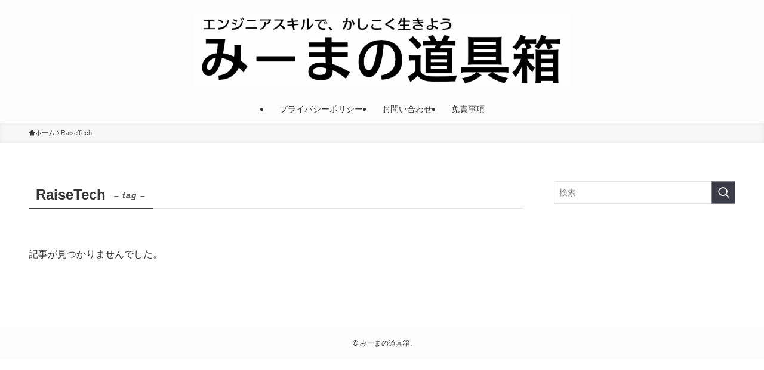

--- FILE ---
content_type: text/html; charset=UTF-8
request_url: https://miima17.com/tag/raisetech/
body_size: 30033
content:
<!DOCTYPE html>
<html lang="ja" data-loaded="false" data-scrolled="false" data-spmenu="closed">
<head>
<meta charset="utf-8">
<meta name="format-detection" content="telephone=no">
<meta http-equiv="X-UA-Compatible" content="IE=edge">
<meta name="viewport" content="width=device-width, viewport-fit=cover">
<title>RaiseTech | みーまの道具箱</title>
<meta name='robots' content='max-image-preview:large' />
<link rel='dns-prefetch' href='//miima17.com' />
<link rel='dns-prefetch' href='//www.google.com' />
<link rel='dns-prefetch' href='//www.googletagmanager.com' />
<link rel='dns-prefetch' href='//assets.miima17.com' />
<link rel='dns-prefetch' href='//pagead2.googlesyndication.com' />
<link rel="alternate" type="application/rss+xml" title="みーまの道具箱 &raquo; フィード" href="https://miima17.com/feed/" />
<link rel="alternate" type="application/rss+xml" title="みーまの道具箱 &raquo; コメントフィード" href="https://miima17.com/comments/feed/" />
<link rel="alternate" type="application/rss+xml" title="みーまの道具箱 &raquo; RaiseTech タグのフィード" href="https://miima17.com/tag/raisetech/feed/" />

<!-- SEO SIMPLE PACK 3.6.2 -->
<meta name="robots" content="noindex">
<link rel="canonical" href="https://miima17.com/tag/raisetech/">
<meta property="og:locale" content="ja_JP">
<meta property="og:type" content="website">
<meta property="og:title" content="RaiseTech | みーまの道具箱">
<meta property="og:url" content="https://miima17.com/tag/raisetech/">
<meta property="og:site_name" content="みーまの道具箱">
<meta name="twitter:card" content="summary">
<meta name="twitter:site" content="miima_17">
<!-- / SEO SIMPLE PACK -->

<style id='wp-img-auto-sizes-contain-inline-css' type='text/css'>
img:is([sizes=auto i],[sizes^="auto," i]){contain-intrinsic-size:3000px 1500px}
/*# sourceURL=wp-img-auto-sizes-contain-inline-css */
</style>
<style id='wp-block-library-inline-css' type='text/css'>
:root{--wp-block-synced-color:#7a00df;--wp-block-synced-color--rgb:122,0,223;--wp-bound-block-color:var(--wp-block-synced-color);--wp-editor-canvas-background:#ddd;--wp-admin-theme-color:#007cba;--wp-admin-theme-color--rgb:0,124,186;--wp-admin-theme-color-darker-10:#006ba1;--wp-admin-theme-color-darker-10--rgb:0,107,160.5;--wp-admin-theme-color-darker-20:#005a87;--wp-admin-theme-color-darker-20--rgb:0,90,135;--wp-admin-border-width-focus:2px}@media (min-resolution:192dpi){:root{--wp-admin-border-width-focus:1.5px}}.wp-element-button{cursor:pointer}:root .has-very-light-gray-background-color{background-color:#eee}:root .has-very-dark-gray-background-color{background-color:#313131}:root .has-very-light-gray-color{color:#eee}:root .has-very-dark-gray-color{color:#313131}:root .has-vivid-green-cyan-to-vivid-cyan-blue-gradient-background{background:linear-gradient(135deg,#00d084,#0693e3)}:root .has-purple-crush-gradient-background{background:linear-gradient(135deg,#34e2e4,#4721fb 50%,#ab1dfe)}:root .has-hazy-dawn-gradient-background{background:linear-gradient(135deg,#faaca8,#dad0ec)}:root .has-subdued-olive-gradient-background{background:linear-gradient(135deg,#fafae1,#67a671)}:root .has-atomic-cream-gradient-background{background:linear-gradient(135deg,#fdd79a,#004a59)}:root .has-nightshade-gradient-background{background:linear-gradient(135deg,#330968,#31cdcf)}:root .has-midnight-gradient-background{background:linear-gradient(135deg,#020381,#2874fc)}:root{--wp--preset--font-size--normal:16px;--wp--preset--font-size--huge:42px}.has-regular-font-size{font-size:1em}.has-larger-font-size{font-size:2.625em}.has-normal-font-size{font-size:var(--wp--preset--font-size--normal)}.has-huge-font-size{font-size:var(--wp--preset--font-size--huge)}.has-text-align-center{text-align:center}.has-text-align-left{text-align:left}.has-text-align-right{text-align:right}.has-fit-text{white-space:nowrap!important}#end-resizable-editor-section{display:none}.aligncenter{clear:both}.items-justified-left{justify-content:flex-start}.items-justified-center{justify-content:center}.items-justified-right{justify-content:flex-end}.items-justified-space-between{justify-content:space-between}.screen-reader-text{border:0;clip-path:inset(50%);height:1px;margin:-1px;overflow:hidden;padding:0;position:absolute;width:1px;word-wrap:normal!important}.screen-reader-text:focus{background-color:#ddd;clip-path:none;color:#444;display:block;font-size:1em;height:auto;left:5px;line-height:normal;padding:15px 23px 14px;text-decoration:none;top:5px;width:auto;z-index:100000}html :where(.has-border-color){border-style:solid}html :where([style*=border-top-color]){border-top-style:solid}html :where([style*=border-right-color]){border-right-style:solid}html :where([style*=border-bottom-color]){border-bottom-style:solid}html :where([style*=border-left-color]){border-left-style:solid}html :where([style*=border-width]){border-style:solid}html :where([style*=border-top-width]){border-top-style:solid}html :where([style*=border-right-width]){border-right-style:solid}html :where([style*=border-bottom-width]){border-bottom-style:solid}html :where([style*=border-left-width]){border-left-style:solid}html :where(img[class*=wp-image-]){height:auto;max-width:100%}:where(figure){margin:0 0 1em}html :where(.is-position-sticky){--wp-admin--admin-bar--position-offset:var(--wp-admin--admin-bar--height,0px)}@media screen and (max-width:600px){html :where(.is-position-sticky){--wp-admin--admin-bar--position-offset:0px}}

/*# sourceURL=wp-block-library-inline-css */
</style><style id='global-styles-inline-css' type='text/css'>
:root{--wp--preset--aspect-ratio--square: 1;--wp--preset--aspect-ratio--4-3: 4/3;--wp--preset--aspect-ratio--3-4: 3/4;--wp--preset--aspect-ratio--3-2: 3/2;--wp--preset--aspect-ratio--2-3: 2/3;--wp--preset--aspect-ratio--16-9: 16/9;--wp--preset--aspect-ratio--9-16: 9/16;--wp--preset--color--black: #000;--wp--preset--color--cyan-bluish-gray: #abb8c3;--wp--preset--color--white: #fff;--wp--preset--color--pale-pink: #f78da7;--wp--preset--color--vivid-red: #cf2e2e;--wp--preset--color--luminous-vivid-orange: #ff6900;--wp--preset--color--luminous-vivid-amber: #fcb900;--wp--preset--color--light-green-cyan: #7bdcb5;--wp--preset--color--vivid-green-cyan: #00d084;--wp--preset--color--pale-cyan-blue: #8ed1fc;--wp--preset--color--vivid-cyan-blue: #0693e3;--wp--preset--color--vivid-purple: #9b51e0;--wp--preset--color--swl-main: var(--color_main);--wp--preset--color--swl-main-thin: var(--color_main_thin);--wp--preset--color--swl-gray: var(--color_gray);--wp--preset--color--swl-deep-01: var(--color_deep01);--wp--preset--color--swl-deep-02: var(--color_deep02);--wp--preset--color--swl-deep-03: var(--color_deep03);--wp--preset--color--swl-deep-04: var(--color_deep04);--wp--preset--color--swl-pale-01: var(--color_pale01);--wp--preset--color--swl-pale-02: var(--color_pale02);--wp--preset--color--swl-pale-03: var(--color_pale03);--wp--preset--color--swl-pale-04: var(--color_pale04);--wp--preset--gradient--vivid-cyan-blue-to-vivid-purple: linear-gradient(135deg,rgb(6,147,227) 0%,rgb(155,81,224) 100%);--wp--preset--gradient--light-green-cyan-to-vivid-green-cyan: linear-gradient(135deg,rgb(122,220,180) 0%,rgb(0,208,130) 100%);--wp--preset--gradient--luminous-vivid-amber-to-luminous-vivid-orange: linear-gradient(135deg,rgb(252,185,0) 0%,rgb(255,105,0) 100%);--wp--preset--gradient--luminous-vivid-orange-to-vivid-red: linear-gradient(135deg,rgb(255,105,0) 0%,rgb(207,46,46) 100%);--wp--preset--gradient--very-light-gray-to-cyan-bluish-gray: linear-gradient(135deg,rgb(238,238,238) 0%,rgb(169,184,195) 100%);--wp--preset--gradient--cool-to-warm-spectrum: linear-gradient(135deg,rgb(74,234,220) 0%,rgb(151,120,209) 20%,rgb(207,42,186) 40%,rgb(238,44,130) 60%,rgb(251,105,98) 80%,rgb(254,248,76) 100%);--wp--preset--gradient--blush-light-purple: linear-gradient(135deg,rgb(255,206,236) 0%,rgb(152,150,240) 100%);--wp--preset--gradient--blush-bordeaux: linear-gradient(135deg,rgb(254,205,165) 0%,rgb(254,45,45) 50%,rgb(107,0,62) 100%);--wp--preset--gradient--luminous-dusk: linear-gradient(135deg,rgb(255,203,112) 0%,rgb(199,81,192) 50%,rgb(65,88,208) 100%);--wp--preset--gradient--pale-ocean: linear-gradient(135deg,rgb(255,245,203) 0%,rgb(182,227,212) 50%,rgb(51,167,181) 100%);--wp--preset--gradient--electric-grass: linear-gradient(135deg,rgb(202,248,128) 0%,rgb(113,206,126) 100%);--wp--preset--gradient--midnight: linear-gradient(135deg,rgb(2,3,129) 0%,rgb(40,116,252) 100%);--wp--preset--font-size--small: 0.9em;--wp--preset--font-size--medium: 1.1em;--wp--preset--font-size--large: 1.25em;--wp--preset--font-size--x-large: 42px;--wp--preset--font-size--xs: 0.75em;--wp--preset--font-size--huge: 1.6em;--wp--preset--spacing--20: 0.44rem;--wp--preset--spacing--30: 0.67rem;--wp--preset--spacing--40: 1rem;--wp--preset--spacing--50: 1.5rem;--wp--preset--spacing--60: 2.25rem;--wp--preset--spacing--70: 3.38rem;--wp--preset--spacing--80: 5.06rem;--wp--preset--shadow--natural: 6px 6px 9px rgba(0, 0, 0, 0.2);--wp--preset--shadow--deep: 12px 12px 50px rgba(0, 0, 0, 0.4);--wp--preset--shadow--sharp: 6px 6px 0px rgba(0, 0, 0, 0.2);--wp--preset--shadow--outlined: 6px 6px 0px -3px rgb(255, 255, 255), 6px 6px rgb(0, 0, 0);--wp--preset--shadow--crisp: 6px 6px 0px rgb(0, 0, 0);}:where(.is-layout-flex){gap: 0.5em;}:where(.is-layout-grid){gap: 0.5em;}body .is-layout-flex{display: flex;}.is-layout-flex{flex-wrap: wrap;align-items: center;}.is-layout-flex > :is(*, div){margin: 0;}body .is-layout-grid{display: grid;}.is-layout-grid > :is(*, div){margin: 0;}:where(.wp-block-columns.is-layout-flex){gap: 2em;}:where(.wp-block-columns.is-layout-grid){gap: 2em;}:where(.wp-block-post-template.is-layout-flex){gap: 1.25em;}:where(.wp-block-post-template.is-layout-grid){gap: 1.25em;}.has-black-color{color: var(--wp--preset--color--black) !important;}.has-cyan-bluish-gray-color{color: var(--wp--preset--color--cyan-bluish-gray) !important;}.has-white-color{color: var(--wp--preset--color--white) !important;}.has-pale-pink-color{color: var(--wp--preset--color--pale-pink) !important;}.has-vivid-red-color{color: var(--wp--preset--color--vivid-red) !important;}.has-luminous-vivid-orange-color{color: var(--wp--preset--color--luminous-vivid-orange) !important;}.has-luminous-vivid-amber-color{color: var(--wp--preset--color--luminous-vivid-amber) !important;}.has-light-green-cyan-color{color: var(--wp--preset--color--light-green-cyan) !important;}.has-vivid-green-cyan-color{color: var(--wp--preset--color--vivid-green-cyan) !important;}.has-pale-cyan-blue-color{color: var(--wp--preset--color--pale-cyan-blue) !important;}.has-vivid-cyan-blue-color{color: var(--wp--preset--color--vivid-cyan-blue) !important;}.has-vivid-purple-color{color: var(--wp--preset--color--vivid-purple) !important;}.has-black-background-color{background-color: var(--wp--preset--color--black) !important;}.has-cyan-bluish-gray-background-color{background-color: var(--wp--preset--color--cyan-bluish-gray) !important;}.has-white-background-color{background-color: var(--wp--preset--color--white) !important;}.has-pale-pink-background-color{background-color: var(--wp--preset--color--pale-pink) !important;}.has-vivid-red-background-color{background-color: var(--wp--preset--color--vivid-red) !important;}.has-luminous-vivid-orange-background-color{background-color: var(--wp--preset--color--luminous-vivid-orange) !important;}.has-luminous-vivid-amber-background-color{background-color: var(--wp--preset--color--luminous-vivid-amber) !important;}.has-light-green-cyan-background-color{background-color: var(--wp--preset--color--light-green-cyan) !important;}.has-vivid-green-cyan-background-color{background-color: var(--wp--preset--color--vivid-green-cyan) !important;}.has-pale-cyan-blue-background-color{background-color: var(--wp--preset--color--pale-cyan-blue) !important;}.has-vivid-cyan-blue-background-color{background-color: var(--wp--preset--color--vivid-cyan-blue) !important;}.has-vivid-purple-background-color{background-color: var(--wp--preset--color--vivid-purple) !important;}.has-black-border-color{border-color: var(--wp--preset--color--black) !important;}.has-cyan-bluish-gray-border-color{border-color: var(--wp--preset--color--cyan-bluish-gray) !important;}.has-white-border-color{border-color: var(--wp--preset--color--white) !important;}.has-pale-pink-border-color{border-color: var(--wp--preset--color--pale-pink) !important;}.has-vivid-red-border-color{border-color: var(--wp--preset--color--vivid-red) !important;}.has-luminous-vivid-orange-border-color{border-color: var(--wp--preset--color--luminous-vivid-orange) !important;}.has-luminous-vivid-amber-border-color{border-color: var(--wp--preset--color--luminous-vivid-amber) !important;}.has-light-green-cyan-border-color{border-color: var(--wp--preset--color--light-green-cyan) !important;}.has-vivid-green-cyan-border-color{border-color: var(--wp--preset--color--vivid-green-cyan) !important;}.has-pale-cyan-blue-border-color{border-color: var(--wp--preset--color--pale-cyan-blue) !important;}.has-vivid-cyan-blue-border-color{border-color: var(--wp--preset--color--vivid-cyan-blue) !important;}.has-vivid-purple-border-color{border-color: var(--wp--preset--color--vivid-purple) !important;}.has-vivid-cyan-blue-to-vivid-purple-gradient-background{background: var(--wp--preset--gradient--vivid-cyan-blue-to-vivid-purple) !important;}.has-light-green-cyan-to-vivid-green-cyan-gradient-background{background: var(--wp--preset--gradient--light-green-cyan-to-vivid-green-cyan) !important;}.has-luminous-vivid-amber-to-luminous-vivid-orange-gradient-background{background: var(--wp--preset--gradient--luminous-vivid-amber-to-luminous-vivid-orange) !important;}.has-luminous-vivid-orange-to-vivid-red-gradient-background{background: var(--wp--preset--gradient--luminous-vivid-orange-to-vivid-red) !important;}.has-very-light-gray-to-cyan-bluish-gray-gradient-background{background: var(--wp--preset--gradient--very-light-gray-to-cyan-bluish-gray) !important;}.has-cool-to-warm-spectrum-gradient-background{background: var(--wp--preset--gradient--cool-to-warm-spectrum) !important;}.has-blush-light-purple-gradient-background{background: var(--wp--preset--gradient--blush-light-purple) !important;}.has-blush-bordeaux-gradient-background{background: var(--wp--preset--gradient--blush-bordeaux) !important;}.has-luminous-dusk-gradient-background{background: var(--wp--preset--gradient--luminous-dusk) !important;}.has-pale-ocean-gradient-background{background: var(--wp--preset--gradient--pale-ocean) !important;}.has-electric-grass-gradient-background{background: var(--wp--preset--gradient--electric-grass) !important;}.has-midnight-gradient-background{background: var(--wp--preset--gradient--midnight) !important;}.has-small-font-size{font-size: var(--wp--preset--font-size--small) !important;}.has-medium-font-size{font-size: var(--wp--preset--font-size--medium) !important;}.has-large-font-size{font-size: var(--wp--preset--font-size--large) !important;}.has-x-large-font-size{font-size: var(--wp--preset--font-size--x-large) !important;}
/*# sourceURL=global-styles-inline-css */
</style>

<link rel='stylesheet' id='swell-icons-css' href='https://assets.miima17.com/wp-content/themes/swell/build/css/swell-icons.css?ver=2.16.0' type='text/css' media='all' />
<link rel='stylesheet' id='main_style-css' href='https://assets.miima17.com/wp-content/themes/swell/build/css/main.css?ver=2.16.0' type='text/css' media='all' />
<link rel='stylesheet' id='swell_blocks-css' href='https://assets.miima17.com/wp-content/themes/swell/build/css/blocks.css?ver=2.16.0' type='text/css' media='all' />
<style id='swell_custom-inline-css' type='text/css'>
:root{--swl-fz--content:4vw;--swl-font_family:"游ゴシック体", "Yu Gothic", YuGothic, "Hiragino Kaku Gothic ProN", "Hiragino Sans", Meiryo, sans-serif;--swl-font_weight:500;--color_main:#3b3e48;--color_text:#333;--color_link:#1176d4;--color_htag:#0f5796;--color_bg:#ffffff;--color_gradient1:#ffffff;--color_gradient2:#ffffff;--color_main_thin:rgba(74, 78, 90, 0.05 );--color_main_dark:rgba(44, 47, 54, 1 );--color_list_check:#3b3e48;--color_list_num:#3b3e48;--color_list_good:#86dd7b;--color_list_triangle:#f4e03a;--color_list_bad:#f36060;--color_faq_q:#d55656;--color_faq_a:#6599b7;--color_icon_good:#3cd250;--color_icon_good_bg:#ecffe9;--color_icon_bad:#4b73eb;--color_icon_bad_bg:#eafaff;--color_icon_info:#f578b4;--color_icon_info_bg:#fff0fa;--color_icon_announce:#ffa537;--color_icon_announce_bg:#fff5f0;--color_icon_pen:#7a7a7a;--color_icon_pen_bg:#f7f7f7;--color_icon_book:#787364;--color_icon_book_bg:#f8f6ef;--color_icon_point:#ffa639;--color_icon_check:#86d67c;--color_icon_batsu:#f36060;--color_icon_hatena:#5295cc;--color_icon_caution:#f7da38;--color_icon_memo:#84878a;--color_deep01:#e44141;--color_deep02:#3d79d5;--color_deep03:#63a84d;--color_deep04:#f09f4d;--color_pale01:#fff2f0;--color_pale02:#f3f8fd;--color_pale03:#f1f9ee;--color_pale04:#fdf9ee;--color_mark_blue:#b7e3ff;--color_mark_green:#bdf9c3;--color_mark_yellow:#fcf69f;--color_mark_orange:#ffddbc;--border01:solid 1px var(--color_main);--border02:double 4px var(--color_main);--border03:dashed 2px var(--color_border);--border04:solid 4px var(--color_gray);--card_posts_thumb_ratio:56.25%;--list_posts_thumb_ratio:61.805%;--big_posts_thumb_ratio:56.25%;--thumb_posts_thumb_ratio:61.805%;--blogcard_thumb_ratio:56.25%;--color_header_bg:#fdfdfd;--color_header_text:#333;--color_footer_bg:#fdfdfd;--color_footer_text:#333;--container_size:1200px;--article_size:900px;--logo_size_sp:48px;--logo_size_pc:120px;--logo_size_pcfix:32px;}.swl-cell-bg[data-icon="doubleCircle"]{--cell-icon-color:#ffc977}.swl-cell-bg[data-icon="circle"]{--cell-icon-color:#94e29c}.swl-cell-bg[data-icon="triangle"]{--cell-icon-color:#eeda2f}.swl-cell-bg[data-icon="close"]{--cell-icon-color:#ec9191}.swl-cell-bg[data-icon="hatena"]{--cell-icon-color:#93c9da}.swl-cell-bg[data-icon="check"]{--cell-icon-color:#94e29c}.swl-cell-bg[data-icon="line"]{--cell-icon-color:#9b9b9b}.cap_box[data-colset="col1"]{--capbox-color:#f59b5f;--capbox-color--bg:#fff8eb}.cap_box[data-colset="col2"]{--capbox-color:#5fb9f5;--capbox-color--bg:#edf5ff}.cap_box[data-colset="col3"]{--capbox-color:#2fcd90;--capbox-color--bg:#eafaf2}.red_{--the-btn-color:#f74a4a;--the-btn-color2:#ffbc49;--the-solid-shadow: rgba(185, 56, 56, 1 )}.blue_{--the-btn-color:#338df4;--the-btn-color2:#35eaff;--the-solid-shadow: rgba(38, 106, 183, 1 )}.green_{--the-btn-color:#62d847;--the-btn-color2:#7bf7bd;--the-solid-shadow: rgba(74, 162, 53, 1 )}.is-style-btn_normal{--the-btn-radius:80px}.is-style-btn_solid{--the-btn-radius:80px}.is-style-btn_shiny{--the-btn-radius:80px}.is-style-btn_line{--the-btn-radius:80px}.post_content blockquote{padding:1.5em 3em}.post_content blockquote::before,.post_content blockquote::after{content:"\00201c";display:inline-block;position:absolute;font-size:6em;color:rgba(200, 200, 200, .4)}.post_content blockquote::before{font-family:Arial,Helvetica,sans-serif;top:4px;left:8px}.post_content blockquote::after{transform:rotate(180deg);font-family:Arial,Helvetica,sans-serif;bottom:4px;right:8px}.mark_blue{background:-webkit-linear-gradient(transparent 64%,var(--color_mark_blue) 0%);background:linear-gradient(transparent 64%,var(--color_mark_blue) 0%)}.mark_green{background:-webkit-linear-gradient(transparent 64%,var(--color_mark_green) 0%);background:linear-gradient(transparent 64%,var(--color_mark_green) 0%)}.mark_yellow{background:-webkit-linear-gradient(transparent 64%,var(--color_mark_yellow) 0%);background:linear-gradient(transparent 64%,var(--color_mark_yellow) 0%)}.mark_orange{background:-webkit-linear-gradient(transparent 64%,var(--color_mark_orange) 0%);background:linear-gradient(transparent 64%,var(--color_mark_orange) 0%)}[class*="is-style-icon_"]{color:#333;border-width:0}[class*="is-style-big_icon_"]{border-width:2px;border-style:solid}[data-col="gray"] .c-balloon__text{background:#f7f7f7;border-color:#ccc}[data-col="gray"] .c-balloon__before{border-right-color:#f7f7f7}[data-col="green"] .c-balloon__text{background:#d1f8c2;border-color:#9ddd93}[data-col="green"] .c-balloon__before{border-right-color:#d1f8c2}[data-col="blue"] .c-balloon__text{background:#e2f6ff;border-color:#93d2f0}[data-col="blue"] .c-balloon__before{border-right-color:#e2f6ff}[data-col="red"] .c-balloon__text{background:#ffebeb;border-color:#f48789}[data-col="red"] .c-balloon__before{border-right-color:#ffebeb}[data-col="yellow"] .c-balloon__text{background:#f9f7d2;border-color:#fbe593}[data-col="yellow"] .c-balloon__before{border-right-color:#f9f7d2}.-type-list2 .p-postList__body::after,.-type-big .p-postList__body::after{content: "READ MORE »";}.c-postThumb__cat{background-color:#3b3e48;color:#fff;background-image: repeating-linear-gradient(-45deg,rgba(255,255,255,.1),rgba(255,255,255,.1) 6px,transparent 6px,transparent 12px)}.post_content h2:where(:not([class^="swell-block-"]):not(.faq_q):not(.p-postList__title)){background:var(--color_htag);padding:.75em 1em;color:#fff;border-radius:var(--swl-radius--2, 0px)}.post_content h2:where(:not([class^="swell-block-"]):not(.faq_q):not(.p-postList__title))::before{position:absolute;display:block;pointer-events:none}.post_content h3:where(:not([class^="swell-block-"]):not(.faq_q):not(.p-postList__title)){padding:0 .5em .5em}.post_content h3:where(:not([class^="swell-block-"]):not(.faq_q):not(.p-postList__title))::before{content:"";width:100%;height:2px;background: repeating-linear-gradient(90deg, var(--color_htag) 0%, var(--color_htag) 29.3%, rgba(150,150,150,.2) 29.3%, rgba(150,150,150,.2) 100%)}.post_content h4:where(:not([class^="swell-block-"]):not(.faq_q):not(.p-postList__title)){padding:0 0 0 16px;border-left:solid 2px var(--color_htag)}.l-header{border-bottom: solid 1px rgba(0,0,0,.1)}.l-header__bar{color:#fff;background:var(--color_main)}.l-header__menuBtn{order:1}.l-header__customBtn{order:3}.c-gnav a::after{background:var(--color_main);width:100%;height:2px;transform:scaleX(0)}.p-spHeadMenu .menu-item.-current{border-bottom-color:var(--color_main)}.c-gnav > li:hover > a::after,.c-gnav > .-current > a::after{transform: scaleX(1)}.c-gnav .sub-menu{color:#333;background:#fff}#pagetop{border-radius:50%}.c-widget__title.-spmenu{padding:.5em .75em;border-radius:var(--swl-radius--2, 0px);background:var(--color_main);color:#fff;}.c-widget__title.-footer{padding:.5em}.c-widget__title.-footer::before{content:"";bottom:0;left:0;width:40%;z-index:1;background:var(--color_main)}.c-widget__title.-footer::after{content:"";bottom:0;left:0;width:100%;background:var(--color_border)}.c-secTitle{border-left:solid 2px var(--color_main);padding:0em .75em}.p-spMenu{color:#333}.p-spMenu__inner::before{background:#fdfdfd;opacity:1}.p-spMenu__overlay{background:#000;opacity:0.6}[class*="page-numbers"]{color:#fff;background-color:#dedede}a{text-decoration: none}.l-topTitleArea.c-filterLayer::before{background-color:#000;opacity:0.2;content:""}@media screen and (min-width: 960px){:root{}}@media screen and (max-width: 959px){:root{}.l-header__logo{order:2;text-align:center}}@media screen and (min-width: 600px){:root{--swl-fz--content:16px;}}@media screen and (max-width: 599px){:root{}}@media (min-width: 1108px) {.alignwide{left:-100px;width:calc(100% + 200px);}}@media (max-width: 1108px) {.-sidebar-off .swell-block-fullWide__inner.l-container .alignwide{left:0px;width:100%;}}.is-style-btn_normal a,.is-style-btn_shiny a{box-shadow:var(--swl-btn_shadow)}.c-shareBtns__btn,.is-style-balloon>.c-tabList .c-tabList__button,.p-snsCta,[class*=page-numbers]{box-shadow:var(--swl-box_shadow)}.p-articleThumb__img,.p-articleThumb__youtube{box-shadow:var(--swl-img_shadow)}.p-pickupBanners__item .c-bannerLink,.p-postList__thumb{box-shadow:0 2px 8px rgba(0,0,0,.1),0 4px 4px -4px rgba(0,0,0,.1)}.p-postList.-w-ranking li:before{background-image:repeating-linear-gradient(-45deg,hsla(0,0%,100%,.1),hsla(0,0%,100%,.1) 6px,transparent 0,transparent 12px);box-shadow:1px 1px 4px rgba(0,0,0,.2)}.l-header__bar{position:relative;width:100%}.l-header__bar .c-catchphrase{color:inherit;font-size:12px;letter-spacing:var(--swl-letter_spacing,.2px);line-height:14px;margin-right:auto;overflow:hidden;padding:4px 0;white-space:nowrap;width:50%}.l-header__bar .c-iconList .c-iconList__link{margin:0;padding:4px 6px}.l-header__barInner{align-items:center;display:flex;justify-content:flex-end}@media (min-width:960px){.-parallel .l-header__inner{display:flex;flex-wrap:wrap;max-width:100%;padding-left:0;padding-right:0}.-parallel .l-header__logo{text-align:center;width:100%}.-parallel .l-header__logo .c-catchphrase{font-size:12px;line-height:1;margin-top:16px}.-parallel .l-header__gnav{width:100%}.-parallel .l-header__gnav .c-gnav{justify-content:center}.-parallel .l-header__gnav .c-gnav>li>a{padding:16px}.-parallel .c-headLogo.-txt,.-parallel .w-header{justify-content:center}.-parallel .w-header{margin-bottom:8px;margin-top:8px}.-parallel-bottom .l-header__inner{padding-top:8px}.-parallel-bottom .l-header__logo{order:1;padding:16px 0}.-parallel-bottom .w-header{order:2}.-parallel-bottom .l-header__gnav{order:3}.-parallel-top .l-header__inner{padding-bottom:8px}.-parallel-top .l-header__gnav{order:1}.-parallel-top .l-header__logo{order:2;padding:16px 0}.-parallel-top .w-header{order:3}.l-header.-parallel .w-header{width:100%}.l-fixHeader.-parallel .l-fixHeader__gnav{margin-left:auto}}.c-gnav .sub-menu a:before,.c-listMenu a:before{-webkit-font-smoothing:antialiased;-moz-osx-font-smoothing:grayscale;font-family:icomoon!important;font-style:normal;font-variant:normal;font-weight:400;line-height:1;text-transform:none}.c-submenuToggleBtn{display:none}.c-listMenu a{padding:.75em 1em .75em 1.5em;transition:padding .25s}.c-listMenu a:hover{padding-left:1.75em;padding-right:.75em}.c-gnav .sub-menu a:before,.c-listMenu a:before{color:inherit;content:"\e921";display:inline-block;left:2px;position:absolute;top:50%;-webkit-transform:translateY(-50%);transform:translateY(-50%);vertical-align:middle}.widget_categories>ul>.cat-item>a,.wp-block-categories-list>li>a{padding-left:1.75em}.c-listMenu .children,.c-listMenu .sub-menu{margin:0}.c-listMenu .children a,.c-listMenu .sub-menu a{font-size:.9em;padding-left:2.5em}.c-listMenu .children a:before,.c-listMenu .sub-menu a:before{left:1em}.c-listMenu .children a:hover,.c-listMenu .sub-menu a:hover{padding-left:2.75em}.c-listMenu .children ul a,.c-listMenu .sub-menu ul a{padding-left:3.25em}.c-listMenu .children ul a:before,.c-listMenu .sub-menu ul a:before{left:1.75em}.c-listMenu .children ul a:hover,.c-listMenu .sub-menu ul a:hover{padding-left:3.5em}.c-gnav li:hover>.sub-menu{opacity:1;visibility:visible}.c-gnav .sub-menu:before{background:inherit;content:"";height:100%;left:0;position:absolute;top:0;width:100%;z-index:0}.c-gnav .sub-menu .sub-menu{left:100%;top:0;z-index:-1}.c-gnav .sub-menu a{padding-left:2em}.c-gnav .sub-menu a:before{left:.5em}.c-gnav .sub-menu a:hover .ttl{left:4px}:root{--color_content_bg:var(--color_bg);}.c-widget__title.-side{padding:.5em}.c-widget__title.-side::before{content:"";bottom:0;left:0;width:40%;z-index:1;background:var(--color_main)}.c-widget__title.-side::after{content:"";bottom:0;left:0;width:100%;background:var(--color_border)}@media screen and (min-width: 960px){:root{}}@media screen and (max-width: 959px){:root{}}@media screen and (min-width: 600px){:root{}}@media screen and (max-width: 599px){:root{}}.swell-block-fullWide__inner.l-container{--swl-fw_inner_pad:var(--swl-pad_container,0px)}@media (min-width:960px){.-sidebar-on .l-content .alignfull,.-sidebar-on .l-content .alignwide{left:-16px;width:calc(100% + 32px)}.swell-block-fullWide__inner.l-article{--swl-fw_inner_pad:var(--swl-pad_post_content,0px)}.-sidebar-on .swell-block-fullWide__inner .alignwide{left:0;width:100%}.-sidebar-on .swell-block-fullWide__inner .alignfull{left:calc(0px - var(--swl-fw_inner_pad, 0))!important;margin-left:0!important;margin-right:0!important;width:calc(100% + var(--swl-fw_inner_pad, 0)*2)!important}}.-index-off .p-toc,.swell-toc-placeholder:empty{display:none}.p-toc.-modal{height:100%;margin:0;overflow-y:auto;padding:0}#main_content .p-toc{border-radius:var(--swl-radius--2,0);margin:4em auto;max-width:800px}#sidebar .p-toc{margin-top:-.5em}.p-toc .__pn:before{content:none!important;counter-increment:none}.p-toc .__prev{margin:0 0 1em}.p-toc .__next{margin:1em 0 0}.p-toc.is-omitted:not([data-omit=ct]) [data-level="2"] .p-toc__childList{height:0;margin-bottom:-.5em;visibility:hidden}.p-toc.is-omitted:not([data-omit=nest]){position:relative}.p-toc.is-omitted:not([data-omit=nest]):before{background:linear-gradient(hsla(0,0%,100%,0),var(--color_bg));bottom:5em;content:"";height:4em;left:0;opacity:.75;pointer-events:none;position:absolute;width:100%;z-index:1}.p-toc.is-omitted:not([data-omit=nest]):after{background:var(--color_bg);bottom:0;content:"";height:5em;left:0;opacity:.75;position:absolute;width:100%;z-index:1}.p-toc.is-omitted:not([data-omit=nest]) .__next,.p-toc.is-omitted:not([data-omit=nest]) [data-omit="1"]{display:none}.p-toc .p-toc__expandBtn{background-color:#f7f7f7;border:rgba(0,0,0,.2);border-radius:5em;box-shadow:0 0 0 1px #bbb;color:#333;display:block;font-size:14px;line-height:1.5;margin:.75em auto 0;min-width:6em;padding:.5em 1em;position:relative;transition:box-shadow .25s;z-index:2}.p-toc[data-omit=nest] .p-toc__expandBtn{display:inline-block;font-size:13px;margin:0 0 0 1.25em;padding:.5em .75em}.p-toc:not([data-omit=nest]) .p-toc__expandBtn:after,.p-toc:not([data-omit=nest]) .p-toc__expandBtn:before{border-top-color:inherit;border-top-style:dotted;border-top-width:3px;content:"";display:block;height:1px;position:absolute;top:calc(50% - 1px);transition:border-color .25s;width:100%;width:22px}.p-toc:not([data-omit=nest]) .p-toc__expandBtn:before{right:calc(100% + 1em)}.p-toc:not([data-omit=nest]) .p-toc__expandBtn:after{left:calc(100% + 1em)}.p-toc.is-expanded .p-toc__expandBtn{border-color:transparent}.p-toc__ttl{display:block;font-size:1.2em;line-height:1;position:relative;text-align:center}.p-toc__ttl:before{content:"\e918";display:inline-block;font-family:icomoon;margin-right:.5em;padding-bottom:2px;vertical-align:middle}#index_modal .p-toc__ttl{margin-bottom:.5em}.p-toc__list li{line-height:1.6}.p-toc__list>li+li{margin-top:.5em}.p-toc__list .p-toc__childList{padding-left:.5em}.p-toc__list [data-level="3"]{font-size:.9em}.p-toc__list .mininote{display:none}.post_content .p-toc__list{padding-left:0}#sidebar .p-toc__list{margin-bottom:0}#sidebar .p-toc__list .p-toc__childList{padding-left:0}.p-toc__link{color:inherit;font-size:inherit;text-decoration:none}.p-toc__link:hover{opacity:.8}.p-toc.-double{background:var(--color_gray);background:linear-gradient(-45deg,transparent 25%,var(--color_gray) 25%,var(--color_gray) 50%,transparent 50%,transparent 75%,var(--color_gray) 75%,var(--color_gray));background-clip:padding-box;background-size:4px 4px;border-bottom:4px double var(--color_border);border-top:4px double var(--color_border);padding:1.5em 1em 1em}.p-toc.-double .p-toc__ttl{margin-bottom:.75em}@media (min-width:960px){#main_content .p-toc{width:92%}}@media (hover:hover){.p-toc .p-toc__expandBtn:hover{border-color:transparent;box-shadow:0 0 0 2px currentcolor}}@media (min-width:600px){.p-toc.-double{padding:2em}}
/*# sourceURL=swell_custom-inline-css */
</style>
<link rel='stylesheet' id='swell-loaded-animation-css' href='https://assets.miima17.com/wp-content/themes/swell/build/css/modules/loaded-animation.css?ver=2.16.0' type='text/css' media='all' />
<link rel='stylesheet' id='swell-parts/footer-css' href='https://assets.miima17.com/wp-content/themes/swell/build/css/modules/parts/footer.css?ver=2.16.0' type='text/css' media='all' />
<link rel='stylesheet' id='swell-page/term-css' href='https://assets.miima17.com/wp-content/themes/swell/build/css/modules/page/term.css?ver=2.16.0' type='text/css' media='all' />
<style id='classic-theme-styles-inline-css' type='text/css'>
/*! This file is auto-generated */
.wp-block-button__link{color:#fff;background-color:#32373c;border-radius:9999px;box-shadow:none;text-decoration:none;padding:calc(.667em + 2px) calc(1.333em + 2px);font-size:1.125em}.wp-block-file__button{background:#32373c;color:#fff;text-decoration:none}
/*# sourceURL=/wp-includes/css/classic-themes.min.css */
</style>
<link rel='stylesheet' id='amazonpolly-css' href='https://assets.miima17.com/wp-content/plugins/amazon-polly/public/css/amazonpolly-public.css?ver=1.0.0' type='text/css' media='all' />
<link rel='stylesheet' id='contact-form-7-css' href='https://assets.miima17.com/wp-content/plugins/contact-form-7/includes/css/styles.css?ver=6.1.4' type='text/css' media='all' />
<link rel='stylesheet' id='pz-linkcard-css' href='https://assets.miima17.com/wp-content/uploads/pz-linkcard/style.css?ver=2.5.5.1' type='text/css' media='all' />
<link rel='stylesheet' id='child_style-css' href='https://assets.miima17.com/wp-content/themes/swell_child/style.css?ver=2021072154028' type='text/css' media='all' />
<style id='jin-style-inline-css' type='text/css'>
@media (max-width: 767px) { } @media (min-width: 768px) { } @media (max-width: 767px) { } @media (min-width: 768px) { } @media (max-width: 767px) { } @media (max-width: 767px) { } @media (min-width: 768px) { .jin-sp-design { display: none; } } @media (max-width: 767px) { } @media (min-width: 768px) { } @media (min-width: 835px) and (max-width: 1199px) { } @media (min-width: 1200px) { } @media (max-width: 767px) { } @media (min-width: 768px) { } @media (max-width: 767px) { } @media (min-width: 768px) { } @media (min-width: 1024px) { } @media (max-width: 767px) { } @media (min-width: 768px) { } @media (min-width: 1024px) { } @media (max-width: 767px) { } @media (min-width: 768px) { .page-top-footer a.totop .jin-ifont-arrow-top:before { -webkit-transition: color 0.4s ease, background 0.4s ease, transform 0.4s ease, opacity 0.4s ease, border 0.4s ease, padding 0.4s ease, left 0.4s ease, box-shadow 0.4s ease; -webkit-transition: color 0.4s ease, background 0.4s ease, opacity 0.4s ease, border 0.4s ease, padding 0.4s ease, left 0.4s ease, -webkit-transform 0.4s ease, -webkit-box-shadow 0.4s ease; transition: color 0.4s ease, background 0.4s ease, opacity 0.4s ease, border 0.4s ease, padding 0.4s ease, left 0.4s ease, -webkit-transform 0.4s ease, -webkit-box-shadow 0.4s ease; transition: color 0.4s ease, background 0.4s ease, transform 0.4s ease, opacity 0.4s ease, border 0.4s ease, padding 0.4s ease, left 0.4s ease, box-shadow 0.4s ease; transition: color 0.4s ease, background 0.4s ease, transform 0.4s ease, opacity 0.4s ease, border 0.4s ease, padding 0.4s ease, left 0.4s ease, box-shadow 0.4s ease, -webkit-transform 0.4s ease, -webkit-box-shadow 0.4s ease; } .page-top-footer a:hover .jin-ifont-arrow-top:before { -webkit-transform: translateY(-4px); transform: translateY(-4px); } } @media (min-width: 1024px) { } @media (max-width: 767px) { } @media (min-width: 768px) { } @media (max-width: 767px) { } @media (min-width: 768px) { } @media (max-width: 767px) { } @media (max-width: 767px) { } @media (max-width: 767px) { } @media (min-width: 768px) { } @media (max-width: 767px) { } } } } } } } } } } } } } } } } } } } } } @media (max-width: 767px) { } @media (min-width: 768px) { } @media (max-width: 767px) { } @media (min-width: 768px) { } @media (max-width: 767px) { } @media (max-width: 767px) { } @media (min-width: 768px) { } @media (max-width: 767px) { } @media (min-width: 768px) { } @media (min-width: 1200px) { } @media (max-width: 767px) { } @media (min-width: 768px) { } @media (min-width: 1200px) { } @media (min-width: 768px) { } @media (max-width: 767px) { } @media (max-width: 767px) { } @media (max-width: 767px) { } @media (min-width: 768px) { } @media (max-width: 767px) { } @media (min-width: 768px) { } @media (max-width: 767px) { } @media (max-width: 767px) { } @media (min-width: 768px) { } @media (max-width: 767px) { } @media (min-width: 768px) { } @media (min-width: 768px) { } @media (min-width: 768px) { } @media (min-width: 768px) { } @media (max-width: 767px) { } @media (min-width: 768px) { } @media (min-width: 768px) and (max-width: 767px) { } @media (min-width: 1200px) { } @media (min-width: 768px) { } @media (min-width: 768px) { } @media (min-width: 768px) { } @media (max-width: 767px) { } @media (min-width: 1200px) { } @media (min-width: 768px) { } @media (max-width: 767px) { } @media (min-width: 768px) { } @media (min-width: 768px) and (max-width: 767px) { } @media (min-width: 1200px) { } @media (min-width: 768px) { } @media (min-width: 768px) { } @media (max-width: 767px) { } @media (min-width: 1200px) { } @media (max-width: 767px) { } @media (max-width: 767px) { } @media (min-width: 768px) { } @media (max-width: 767px) { } @media (min-width: 768px) { } @media (min-width: 1024px) { } @media (max-width: 767px) { } @media (min-width: 768px) { } @media (min-width: 1024px) { } @media (max-width: 767px) { } @media (min-width: 768px) { } @media (min-width: 1024px) { } @media (max-width: 767px) { } @media (min-width: 768px) { } @media (min-width: 1024px) { } @media (min-width: 768px) and (max-width: 1199px) { } @media (max-width: 767px) { } @media (max-width: 767px) { } @media (max-width: 767px) { } @media (max-width: 767px) and (max-width: 767px) { } @media (min-width: 768px) { } @media (min-width: 1024px) { } @media (max-width: 767px) { } @media (max-width: 767px) { } @media (min-width: 768px) { } @media (min-width: 1024px) { } @media (max-width: 767px) { } @media (min-width: 768px) { } @media (min-width: 1024px) { } @media (max-width: 767px) { } @media (min-width: 768px) { } @media (max-width: 767px) { } @media (max-width: 767px) { } @media (min-width: 768px) { } @media (min-width: 1024px) { } @media (max-width: 767px) { } @media (min-width: 768px) { } @media (min-width: 1024px) { } @media (max-width: 767px) { } @media (max-width: 767px) { } @media (min-width: 768px) { } @media (min-width: 1024px) { } @media (max-width: 767px) { } @media (max-width: 767px) { } @media (min-width: 768px) { } @media (min-width: 1024px) { } @media (max-width: 767px) { } @media (min-width: 768px) { } @media (min-width: 1024px) { } @media (max-width: 767px) { } @media (max-width: 767px) { } @media (max-width: 767px) { } @media (max-width: 767px) and (max-width: 767px) { } @media (min-width: 768px) { } @media (min-width: 768px) { } @media (max-width: 767px) { } @media (min-width: 768px) { } @media (min-width: 1024px) { } @media (max-width: 767px) { } @media (min-width: 768px) { } @media (min-width: 1024px) { } @media (max-width: 767px) { } @media (min-width: 768px) { } @media (min-width: 1024px) { } @media (min-width: 1024px) { } @media (max-width: 767px) { } @media (min-width: 768px) { } @media (min-width: 1024px) { } @media (min-width: 768px) { } @media (min-width: 1024px) { } @media (max-width: 767px) { } @media (min-width: 768px) { } @media (min-width: 1024px) { } @media (max-width: 767px) { } @media (min-width: 768px) { } @media (min-width: 1024px) { } @media (max-width: 767px) { } @media (max-width: 767px) { } @media (max-width: 767px) { } @media (min-width: 768px) { } @media (max-width: 767px) { } @media (max-width: 767px) { } @media (max-width: 767px) { } @media (min-width: 768px) { } @media (min-width: 1024px) { } @media (max-width: 767px) { } @media (max-width: 767px) { } @media (min-width: 768px) { } @media (max-width: 767px) { } @media (min-width: 768px) { } @media (max-width: 767px) { } @media (min-width: 768px) { } @media (max-width: 767px) { } @media (max-width: 767px) { } @media (max-width: 767px) { } @media (max-width: 767px) { } @media (min-width: 768px) { } @media (max-width: 767px) { } @media (min-width: 768px) { } @media (max-width: 767px) { } @media (min-width: 1200px) { } @media (max-width: 767px) { } @media (min-width: 768px) { } @media (min-width: 1024px) { } @media (max-width: 767px) { } @media (min-width: 768px) { } @media (max-width: 767px) { } @media (min-width: 768px) { } @media (max-width: 767px) { } @media (min-width: 768px) { } @media (min-width: 1024px) { } @media (max-width: 767px) { } @media (min-width: 768px) { } @media (max-width: 767px) { } @media (min-width: 768px) { } @media (min-width: 1024px) { } @media (max-width: 767px) { } @media (max-width: 767px) { } @media (max-width: 767px) { } @media (max-width: 767px) { } @media (max-width: 767px) { } @media (max-width: 767px) { } @media (min-width: 768px) { } @media (max-width: 767px) { } @media (max-width: 767px) { } @media (min-width: 768px) { } @media (min-width: 768px) { } @media (max-width: 767px) { } @media (min-width: 768px) { } @media (max-width: 767px) { } @media (min-width: 768px) { } @media (min-width: 768px) { } @media (max-width: 767px) { } @media (max-width: 767px) { } @media (min-width: 768px) { } @media (min-width: 768px) { } @media (max-width: 767px) { } @media (min-width: 768px) { } @media (min-width: 768px) { } @media (max-width: 767px) { } @media (min-width: 768px) { } @media (min-width: 768px) { } @media (min-width: 768px) { } @media (min-width: 768px) { } @media (min-width: 768px) { } @media (min-width: 768px) { } @media (max-width: 767px) { } @media (min-width: 768px) { } @media (min-width: 768px) { } @media (min-width: 768px) { } @media (min-width: 1200px) { } @media (min-width: 768px) { } @media (min-width: 768px) { } @media (min-width: 768px) { } @media (max-width: 767px) { } @media (min-width: 768px) { } @media (min-width: 768px) { } @media (min-width: 768px) { } @media (min-width: 768px) { } @media (min-width: 1200px) { } @media (max-width: 767px) { } @media (min-width: 768px) { } @media (min-width: 768px) { } @media (min-width: 768px) { } @media (min-width: 768px) { } @media (min-width: 768px) and (max-width: 1024px) { } @media (min-width: 768px) { } @media (min-width: 1200px) { } @media (max-width: 767px) { } @media (min-width: 768px) { } @media (max-width: 767px) { } @media (min-width: 768px) { } @media (max-width: 767px) { } @media (min-width: 768px) { } @media (min-width: 1200px) { } @media (max-width: 767px) { } @media (min-width: 768px) { } @media (min-width: 1200px) { } @media (min-width: 768px) { } @media (min-width: 1200px) { } @media (min-width: 768px) { } @media (min-width: 768px) { } @media (max-width: 767px) { } @media (min-width: 768px) { } @media (max-width: 767px) { } @media (max-width: 767px) { } @media (min-width: 768px) { } @media (min-width: 1024px) { } @media (max-width: 767px) { } @media (min-width: 768px) { } @media (min-width: 1024px) { } @media (min-width: 768px) { } @media (max-width: 767px) { } @media (min-width: 768px) { } @media (min-width: 768px) { } @media (min-width: 768px) { } @media (min-width: 768px) { } @media (max-width: 767px) { } @media (min-width: 768px) { } @media (max-width: 767px) { } @media (max-width: 767px) { .wide-layout ul li .color-button01 a, .wide-layout ul li .color-button02 a { padding-top: 11px; padding-bottom: 11px; font-size: 1rem; } } @media (min-width: 768px) { .wide-layout ul li .color-button01 a, .wide-layout ul li .color-button02 a { padding-top: 9px; padding-bottom: 9px; font-size: 0.95rem; } } .wide-layout ul li .color-button01:before, .wide-layout ul li .color-button02:before { display: block; width: 100%; } @media (max-width: 767px) { } @media (min-width: 768px) { } @media (min-width: 1024px) { } @media (max-width: 767px) { } @media (min-width: 768px) { } @media (min-width: 768px) { } @media (min-width: 768px) and (max-width: 767px) { } @media (min-width: 1024px) { } @media (min-width: 768px) { } @media (min-width: 768px) { } @media (min-width: 768px) { } @media (min-width: 768px) { } @media (min-width: 1024px) { } @media (max-width: 767px) { } @media (min-width: 768px) { } @media (max-width: 767px) { } @media (min-width: 768px) { } @media (max-width: 767px) { } @media (min-width: 768px) { } @media (max-width: 767px) { } @media (max-width: 767px) { } @media (min-width: 768px) { } @media (max-width: 767px) { } @media (max-width: 767px) { } @media (max-width: 767px) { } @media (min-width: 768px) { } @media (min-width: 1200px) { } @media (max-width: 767px) { } @media (min-width: 768px) { } @media (max-width: 767px) { } @media (min-width: 768px) { } @media (max-width: 767px) { } @media (min-width: 768px) { } @media (max-width: 767px) { } @media (min-width: 768px) { } @media (max-width: 767px) { } @media (min-width: 768px) { } @media (max-width: 767px) { .sp-sidemenu-menu .jic:before { padding-right: 0; } } @media (max-width: 767px) { } @media (max-width: 767px) { } @media (min-width: 768px) { } @media (min-width: 1200px) { } @media (min-width: 768px) { } @media (min-width: 1200px) { } @media (min-width: 768px) { } @media (min-width: 1024px) { } @media (min-width: 768px) { } @media (min-width: 1200px) { } @media (max-width: 767px) { } @media (min-width: 768px) { } @media (min-width: 1200px) { } @media (min-width: 768px) { } @media (min-width: 1200px) { } @media (min-width: 768px) { } @media (min-width: 1200px) { } @media (max-width: 767px) { } @media (min-width: 768px) { } @media (min-width: 768px) { } @media (min-width: 1200px) { } @media (min-width: 768px) { } @media (min-width: 1200px) { } @media (min-width: 768px) { } @media (min-width: 1200px) { } @media (max-width: 767px) { } @media (min-width: 768px) { } @media (min-width: 1200px) { } @media (min-width: 768px) { } @media (min-width: 1200px) { } @media (max-width: 767px) { } @media (min-width: 768px) { } @media (min-width: 1200px) { } @media (min-width: 768px) { } @media (min-width: 768px) { } @media (min-width: 1024px) { } @media (min-width: 768px) { } @media (min-width: 1200px) { } @media (min-width: 768px) { } @media (max-width: 767px) { } @media (max-width: 767px) { } @media (max-width: 767px) { } @media (min-width: 768px) { } @media (min-width: 768px) { } @media (max-width: 767px) { } @media (max-width: 767px) { } @media (min-width: 768px) { } @media (max-width: 767px) { } @media (min-width: 768px) { } @media (min-width: 1200px) { } @media (min-width: 768px) { } @media (min-width: 768px) { } @media (max-width: 767px) { } @media (min-width: 768px) { } @media (max-width: 767px) { } @media (min-width: 768px) { } @media (max-width: 767px) { } @media (min-width: 768px) { } @media (max-width: 767px) { } @media (min-width: 768px) { } @media (max-width: 767px) { } @media (max-width: 767px) and (max-width: 767px) { } @media (min-width: 768px) { } @media (min-width: 768px) and (max-width: 767px) { } @media (max-width: 767px) { } @media (min-width: 768px) { } @media (min-width: 768px) { } @media (max-width: 767px) { } @media (max-width: 767px) and (max-width: 767px) { } @media (min-width: 768px) { } @media (min-width: 768px) and (max-width: 767px) { } @media (max-width: 767px) { } @media (max-width: 767px) { } @media (min-width: 768px) { } @media (max-width: 767px) { } @media (min-width: 768px) { } @media (min-width: 1024px) { } @media (max-width: 767px) { } @media (min-width: 768px) { } @media (min-width: 1024px) { } @media (max-width: 767px) { } @media (min-width: 768px) { } @media (min-width: 1024px) { } @media (max-width: 767px) { } @media (min-width: 768px) { } @media (max-width: 767px) { } @media (max-width: 767px) { } @media (max-width: 767px) { } @media (max-width: 767px) { } @media (max-width: 767px) { } @media (max-width: 767px) { } @media (max-width: 767px) { } @media (max-width: 767px) and (max-width: 767px) { } @media (min-width: 768px) { } @media (min-width: 768px) and (max-width: 767px) { } @media (max-width: 767px) { } @media (min-width: 768px) { } @media (min-width: 1024px) { } @media (max-width: 767px) { } @media (min-width: 768px) { } @media (min-width: 1024px) { } @media (max-width: 767px) { } @media (min-width: 768px) { } @media (min-width: 1024px) { } @media (max-width: 767px) { } @media (min-width: 768px) { } @media (max-width: 767px) { } @media (min-width: 768px) { } @media (min-width: 1024px) { } @media (max-width: 767px) { } @media (min-width: 768px) { } @media (min-width: 1024px) { } @media (min-width: 768px) { } @media (min-width: 1200px) { } @media (min-width: 768px) { } @media (min-width: 1200px) { } @media (min-width: 768px) { } @media (max-width: 767px) { } @media (min-width: 768px) { } @media (max-width: 767px) { } @media (min-width: 768px) { } @media (min-width: 1200px) { } @media (max-width: 767px) { } @media (min-width: 768px) { } @media (max-width: 767px) { } @media (min-width: 768px) { } @media (max-width: 767px) { } @media (min-width: 768px) { } @media (min-width: 768px) { } @media (max-width: 767px) { } @media (min-width: 768px) { } @media (max-width: 767px) { } @media (min-width: 768px) { } @media (min-width: 1200px) { } @media (max-width: 767px) { } @media (min-width: 768px) { } @media (min-width: 1200px) { } @media (max-width: 767px) { } @media (min-width: 768px) { } @media (min-width: 1200px) { } @media (max-width: 767px) { } @media (min-width: 768px) { } @media (min-width: 768px) { } @media (max-width: 767px) { } @media (max-width: 767px) { } @media (max-width: 767px) { } @media (min-width: 768px) { } @media (min-width: 1200px) { } @media (max-width: 767px) { } @media (max-width: 767px) { } @media (min-width: 768px) { } @media (min-width: 1200px) { } @media (max-width: 767px) { } @media (min-width: 768px) { } @media (max-width: 767px) { } @media (min-width: 768px) { } @media (min-width: 768px) and (max-width: 767px) { } @media (max-width: 767px) { } @media (min-width: 768px) { } @media (min-width: 1024px) { } @media (max-width: 767px) { } @media (min-width: 768px) { } @media (max-width: 767px) { } @media (max-width: 767px) { } @media (max-width: 767px) { } @media (min-width: 768px) { } @media (min-width: 1024px) { } @media (min-width: 1200px) { } @media (max-width: 767px) { } @media (min-width: 768px) { } @media (min-width: 1200px) { } @media (max-width: 767px) { } @media (min-width: 768px) { } @media (max-width: 767px) { } @media (min-width: 768px) { } @media (min-width: 768px) and (max-width: 767px) { } @media (max-width: 767px) { } @media (min-width: 768px) { } @media (max-width: 767px) { } @media (min-width: 768px) { } @media (max-width: 767px) { } @media (min-width: 768px) { } @media (max-width: 767px) { } @media (max-width: 767px) { } @media (max-width: 767px) { } @media (min-width: 768px) { } @media (min-width: 768px) and (max-width: 767px) { } @media (max-width: 767px) { } @media (min-width: 768px) { } @media (max-width: 767px) { } @media (min-width: 768px) { } @media (max-width: 767px) { } @media (min-width: 768px) { } @media (max-width: 767px) { } @media (max-width: 767px) { } @media (min-width: 768px) { } @media (max-width: 767px) { } @media (min-width: 768px) { } @media (max-width: 767px) { } @media (max-width: 767px) { } @media (max-width: 767px) { } @media (min-width: 768px) { } @media (min-width: 1024px) { } @media (max-width: 767px) { } @media (min-width: 768px) { } @media (min-width: 1200px) { } @media (max-width: 767px) { } @media (min-width: 768px) { } @media (max-width: 767px) { } @media (min-width: 768px) { } @media (max-width: 767px) { } @media (min-width: 768px) { } @media (min-width: 768px) and (max-width: 767px) { } @media (min-width: 1024px) { } @media (max-width: 767px) { } .cps-post .cps-post-thumb:not(.jin-thumb-original) img { width: 100%; height: auto; } @media (max-width: 767px) { } @media (min-width: 768px) { } @media (max-width: 767px) { } @media (min-width: 768px) { } @media (min-width: 1024px) { } @media (max-width: 767px) { } @media (max-width: 767px) { } @media (min-width: 768px) { } @media (max-width: 767px) { } .cps-post .cps-post-header .cps-post-meta .cps-post-date-box .cps-post-date .jin-ifont-watch:before, .cps-post .cps-post-header .cps-post-meta .cps-post-date-box .cps-post-date .jin-ifont-reload:before { font-size: 0.8rem; padding-bottom: 4px; margin-right: -4px; vertical-align: bottom; } table img.star { display: block; width: 130px; height: auto; margin: 0 auto; } @media (max-width: 767px) { } @media (max-width: 767px) { } @media (max-width: 767px) { } @media (max-width: 767px) { } @media (min-width: 768px) { } @media (min-width: 768px) { } @media (max-width: 767px) { } @media (min-width: 768px) { } @media (max-width: 767px) { } div.balloon-box ul:not([class]), div.balloon-box ol { margin-top: 0.5em; margin-bottom: 0; } @media (max-width: 767px) { } @media (min-width: 768px) { } table.cps-table03 { width: 100%; margin-bottom: 30px; } table.cps-table03 th, table.cps-table03 td { vertical-align: middle; font-size: 0.9rem; letter-spacing: 0; line-height: 1.2rem; } table.cps-table03 th { background: #FFFAF0; } @media (max-width: 767px) { table.cps-table03 th { font-weight: 700; } } @media (min-width: 768px) { table.cps-table03 th { font-weight: 500; } } table.cps-table03 th.ranking-title { padding: 12px; font-size: 1.1em; text-align: left; } @media (max-width: 767px) { table.cps-table03 td { padding: 10px 7px; } } @media (min-width: 768px) { table.cps-table03 td { padding: 14px; } } table.cps-table03 td.rankinginfo { vertical-align: top; text-align: left; } table.cps-table03 td img { display: block; margin: 0 auto; margin-top: 0px; margin-bottom: 0; padding-top: 0; padding-bottom: 0; } table.cps-table03 img.star { display: block; width: 130px; height: auto; } table.cps-table03 td.rankinginfo { width: 70%; } .ranking01, .ranking02, .ranking03 { margin-top: 40px; display: block; } .ranking01 .ranking-title01, .ranking01 .ranking-title02, .ranking01 .ranking-title03, .ranking01 .ranking-title04, .ranking02 .ranking-title01, .ranking02 .ranking-title02, .ranking02 .ranking-title03, .ranking02 .ranking-title04, .ranking03 .ranking-title01, .ranking03 .ranking-title02, .ranking03 .ranking-title03, .ranking03 .ranking-title04 { border-bottom: 1px solid; letter-spacing: 0; position: relative; margin-bottom: 20px; } @media (max-width: 767px) { .ranking01 .ranking-title01, .ranking01 .ranking-title02, .ranking01 .ranking-title03, .ranking01 .ranking-title04, .ranking02 .ranking-title01, .ranking02 .ranking-title02, .ranking02 .ranking-title03, .ranking02 .ranking-title04, .ranking03 .ranking-title01, .ranking03 .ranking-title02, .ranking03 .ranking-title03, .ranking03 .ranking-title04 { font-size: 21px; font-weight: 700; padding-left: 60px; } } @media (min-width: 768px) { .ranking01 .ranking-title01, .ranking01 .ranking-title02, .ranking01 .ranking-title03, .ranking01 .ranking-title04, .ranking02 .ranking-title01, .ranking02 .ranking-title02, .ranking02 .ranking-title03, .ranking02 .ranking-title04, .ranking03 .ranking-title01, .ranking03 .ranking-title02, .ranking03 .ranking-title03, .ranking03 .ranking-title04 { font-size: 26px; font-weight: 400; padding-left: 75px; } } .ranking01 .ranking-title01 img, .ranking01 .ranking-title02 img, .ranking01 .ranking-title03 img, .ranking01 .ranking-title04 img, .ranking02 .ranking-title01 img, .ranking02 .ranking-title02 img, .ranking02 .ranking-title03 img, .ranking02 .ranking-title04 img, .ranking03 .ranking-title01 img, .ranking03 .ranking-title02 img, .ranking03 .ranking-title03 img, .ranking03 .ranking-title04 img { position: absolute; height: auto; } @media (max-width: 767px) { .ranking01 .ranking-title01 img.ranking-number, .ranking01 .ranking-title02 img.ranking-number, .ranking01 .ranking-title03 img.ranking-number, .ranking01 .ranking-title04 img.ranking-number, .ranking02 .ranking-title01 img.ranking-number, .ranking02 .ranking-title02 img.ranking-number, .ranking02 .ranking-title03 img.ranking-number, .ranking02 .ranking-title04 img.ranking-number, .ranking03 .ranking-title01 img.ranking-number, .ranking03 .ranking-title02 img.ranking-number, .ranking03 .ranking-title03 img.ranking-number, .ranking03 .ranking-title04 img.ranking-number { width: 55px; bottom: -18px; left: 2px; } } @media (min-width: 768px) { .ranking01 .ranking-title01 img.ranking-number, .ranking01 .ranking-title02 img.ranking-number, .ranking01 .ranking-title03 img.ranking-number, .ranking01 .ranking-title04 img.ranking-number, .ranking02 .ranking-title01 img.ranking-number, .ranking02 .ranking-title02 img.ranking-number, .ranking02 .ranking-title03 img.ranking-number, .ranking02 .ranking-title04 img.ranking-number, .ranking03 .ranking-title01 img.ranking-number, .ranking03 .ranking-title02 img.ranking-number, .ranking03 .ranking-title03 img.ranking-number, .ranking03 .ranking-title04 img.ranking-number { width: 65px; bottom: -15px; left: 5px; } } @media (max-width: 767px) { .ranking01 .ranking-title01 img.ranking-number-girly, .ranking01 .ranking-title02 img.ranking-number-girly, .ranking01 .ranking-title03 img.ranking-number-girly, .ranking01 .ranking-title04 img.ranking-number-girly, .ranking02 .ranking-title01 img.ranking-number-girly, .ranking02 .ranking-title02 img.ranking-number-girly, .ranking02 .ranking-title03 img.ranking-number-girly, .ranking02 .ranking-title04 img.ranking-number-girly, .ranking03 .ranking-title01 img.ranking-number-girly, .ranking03 .ranking-title02 img.ranking-number-girly, .ranking03 .ranking-title03 img.ranking-number-girly, .ranking03 .ranking-title04 img.ranking-number-girly { width: 55px; bottom: -18px; left: 2px; } } @media (min-width: 768px) { .ranking01 .ranking-title01 img.ranking-number-girly, .ranking01 .ranking-title02 img.ranking-number-girly, .ranking01 .ranking-title03 img.ranking-number-girly, .ranking01 .ranking-title04 img.ranking-number-girly, .ranking02 .ranking-title01 img.ranking-number-girly, .ranking02 .ranking-title02 img.ranking-number-girly, .ranking02 .ranking-title03 img.ranking-number-girly, .ranking02 .ranking-title04 img.ranking-number-girly, .ranking03 .ranking-title01 img.ranking-number-girly, .ranking03 .ranking-title02 img.ranking-number-girly, .ranking03 .ranking-title03 img.ranking-number-girly, .ranking03 .ranking-title04 img.ranking-number-girly { width: 65px; bottom: -17px; left: 5px; } } @media (max-width: 767px) { .ranking01 .ranking-title01 img.ranking-number-rich, .ranking01 .ranking-title02 img.ranking-number-rich, .ranking01 .ranking-title03 img.ranking-number-rich, .ranking01 .ranking-title04 img.ranking-number-rich, .ranking02 .ranking-title01 img.ranking-number-rich, .ranking02 .ranking-title02 img.ranking-number-rich, .ranking02 .ranking-title03 img.ranking-number-rich, .ranking02 .ranking-title04 img.ranking-number-rich, .ranking03 .ranking-title01 img.ranking-number-rich, .ranking03 .ranking-title02 img.ranking-number-rich, .ranking03 .ranking-title03 img.ranking-number-rich, .ranking03 .ranking-title04 img.ranking-number-rich { width: 44px; bottom: -36px; left: 8px; } } @media (min-width: 768px) { .ranking01 .ranking-title01 img.ranking-number-rich, .ranking01 .ranking-title02 img.ranking-number-rich, .ranking01 .ranking-title03 img.ranking-number-rich, .ranking01 .ranking-title04 img.ranking-number-rich, .ranking02 .ranking-title01 img.ranking-number-rich, .ranking02 .ranking-title02 img.ranking-number-rich, .ranking02 .ranking-title03 img.ranking-number-rich, .ranking02 .ranking-title04 img.ranking-number-rich, .ranking03 .ranking-title01 img.ranking-number-rich, .ranking03 .ranking-title02 img.ranking-number-rich, .ranking03 .ranking-title03 img.ranking-number-rich, .ranking03 .ranking-title04 img.ranking-number-rich { width: 50px; bottom: -38px; left: 10px; } } .ranking01 .ranking-title01, .ranking02 .ranking-title01, .ranking03 .ranking-title01 { border-color: #FFCF24; } .ranking01 .ranking-title02, .ranking02 .ranking-title02, .ranking03 .ranking-title02 { border-color: #A0A9B1; } .ranking01 .ranking-title03, .ranking02 .ranking-title03, .ranking03 .ranking-title03 { border-color: #B26A2B; } .ranking01 .ranking-title04, .ranking02 .ranking-title04, .ranking03 .ranking-title04 { border-color: #acd7ea; } .ranking01 .ranking-img01, .ranking01 .ranking-img02, .ranking01 .ranking-img03, .ranking01 .ranking-img04, .ranking02 .ranking-img01, .ranking02 .ranking-img02, .ranking02 .ranking-img03, .ranking02 .ranking-img04, .ranking03 .ranking-img01, .ranking03 .ranking-img02, .ranking03 .ranking-img03, .ranking03 .ranking-img04 { width: 300px; height: auto; display: block; } @media (max-width: 767px) { .ranking01 .ranking-img01, .ranking01 .ranking-img02, .ranking01 .ranking-img03, .ranking01 .ranking-img04, .ranking02 .ranking-img01, .ranking02 .ranking-img02, .ranking02 .ranking-img03, .ranking02 .ranking-img04, .ranking03 .ranking-img01, .ranking03 .ranking-img02, .ranking03 .ranking-img03, .ranking03 .ranking-img04 { margin: 0 auto; } } @media (min-width: 768px) { .ranking01 .ranking-img01, .ranking01 .ranking-img02, .ranking01 .ranking-img03, .ranking01 .ranking-img04, .ranking02 .ranking-img01, .ranking02 .ranking-img02, .ranking02 .ranking-img03, .ranking02 .ranking-img04, .ranking03 .ranking-img01, .ranking03 .ranking-img02, .ranking03 .ranking-img03, .ranking03 .ranking-img04 { float: left; margin-right: 20px; } } .ranking01 .ranking-img01 img, .ranking01 .ranking-img02 img, .ranking01 .ranking-img03 img, .ranking01 .ranking-img04 img, .ranking02 .ranking-img01 img, .ranking02 .ranking-img02 img, .ranking02 .ranking-img03 img, .ranking02 .ranking-img04 img, .ranking03 .ranking-img01 img, .ranking03 .ranking-img02 img, .ranking03 .ranking-img03 img, .ranking03 .ranking-img04 img { max-width: 100%; height: auto; display: block; } .ranking01 .ranking-img01 br, .ranking01 .ranking-img01 img[width="1"], .ranking01 .ranking-img02 br, .ranking01 .ranking-img02 img[width="1"], .ranking01 .ranking-img03 br, .ranking01 .ranking-img03 img[width="1"], .ranking01 .ranking-img04 br, .ranking01 .ranking-img04 img[width="1"], .ranking02 .ranking-img01 br, .ranking02 .ranking-img01 img[width="1"], .ranking02 .ranking-img02 br, .ranking02 .ranking-img02 img[width="1"], .ranking02 .ranking-img03 br, .ranking02 .ranking-img03 img[width="1"], .ranking02 .ranking-img04 br, .ranking02 .ranking-img04 img[width="1"], .ranking03 .ranking-img01 br, .ranking03 .ranking-img01 img[width="1"], .ranking03 .ranking-img02 br, .ranking03 .ranking-img02 img[width="1"], .ranking03 .ranking-img03 br, .ranking03 .ranking-img03 img[width="1"], .ranking03 .ranking-img04 br, .ranking03 .ranking-img04 img[width="1"] { display: none; } @media (min-width: 768px) { .ranking01 .ranking-info01, .ranking01 .ranking-info02, .ranking01 .ranking-info03, .ranking02 .ranking-info01, .ranking02 .ranking-info02, .ranking02 .ranking-info03, .ranking03 .ranking-info01, .ranking03 .ranking-info02, .ranking03 .ranking-info03 { display: inline; } } @media (max-width: 767px) { .ranking01 .ranking-info01, .ranking01 .ranking-info02, .ranking01 .ranking-info03, .ranking02 .ranking-info01, .ranking02 .ranking-info02, .ranking02 .ranking-info03, .ranking03 .ranking-info01, .ranking03 .ranking-info02, .ranking03 .ranking-info03 { margin-bottom: 20px; } } .ranking01 .clearfix, .ranking02 .clearfix, .ranking03 .clearfix { height: 5px; } .ranking02, .ranking03 { margin-top: 0px; } .gb-review-table-box .cps-table03 table { width: 100%; border: 1px solid #dedede; border-collapse: collapse; margin-bottom: 30px; } .gb-review-table-box .cps-table03 table th, .gb-review-table-box .cps-table03 table td { vertical-align: middle; font-size: 0.9rem; border: 1px solid #dedede; border-collapse: collapse; letter-spacing: 0; line-height: 1.2rem; } .gb-review-table-box .cps-table03 table th, .gb-review-table-box .cps-table03 table tr td:first-child { text-align: center; background: #FFFAF0; } @media (max-width: 767px) { .gb-review-table-box .cps-table03 table th, .gb-review-table-box .cps-table03 table tr td:first-child { font-weight: 600; } } @media (min-width: 768px) { .gb-review-table-box .cps-table03 table th, .gb-review-table-box .cps-table03 table tr td:first-child { font-weight: 500; } } .gb-review-table-box .cps-table03 table th.ranking-title { padding: 12px; font-size: 1.1em; text-align: left; } @media (max-width: 767px) { .gb-review-table-box .cps-table03 table td { padding: 10px 7px; } } @media (min-width: 768px) { .gb-review-table-box .cps-table03 table td { padding: 7px 10px; } } .gb-review-table-box .cps-table03 table td.rankinginfo { vertical-align: top; text-align: left; } .gb-review-table-box .cps-table03 table td img { display: block; margin: 0 auto; margin-top: 0px; margin-bottom: 0; padding-top: 0; padding-bottom: 0; } .gb-review-table-box .cps-table03 table img.star { width: 150px; height: auto; } .gb-review-table-box .cps-table03 table td.rankinginfo { width: 70%; } @media (min-width: 768px) { } @media (min-width: 768px) { } @media (min-width: 768px) { } @media (max-width: 767px) { } @media (min-width: 768px) { } @media (max-width: 767px) { } @media (min-width: 768px) { } @media (max-width: 767px) { } @media (min-width: 768px) { } @media (max-width: 767px) { } @media (min-width: 768px) { } @media (max-width: 767px) { } @media (max-width: 767px) { } @media (min-width: 768px) { } @media (max-width: 767px) { } .blog-card .jin-ifont-post { color: #fff; font-size: 0.7rem; } @media (max-width: 767px) { } @media (min-width: 768px) { } @media (max-width: 767px) { } @media (min-width: 768px) { } @media (min-width: 768px) { } @media (max-width: 767px) { } @media (min-width: 768px) { } @media (max-width: 767px) { } @media (min-width: 768px) { } @media (max-width: 767px) { } @media (min-width: 768px) { } @media (max-width: 767px) { } @media (min-width: 768px) { } @media (max-width: 767px) { } @media (min-width: 768px) { } @media (max-width: 767px) { } @media (max-width: 767px) { } @media (min-width: 768px) { } @media (max-width: 767px) { } @media (min-width: 768px) { } @media (max-width: 767px) { } @media (min-width: 768px) { } .profile-card .profile-link-box .jic-type:before { vertical-align: bottom; padding-bottom: 0; padding: 2px; } @media (max-width: 767px) { } @media (min-width: 768px) { } @media (min-width: 768px) { } @media (max-width: 767px) { } @media (min-width: 768px) { } @media (max-width: 767px) { } @media (min-width: 768px) { } @media (max-width: 767px) { } @media (min-width: 768px) { } @media (max-width: 767px) { } @media (min-width: 768px) { } @media (max-width: 767px) { } @media (min-width: 768px) { } @media (max-width: 767px) { } @media (max-width: 767px) { } @media (min-width: 768px) { } @media (min-width: 768px) { } @media (min-width: 768px) { } @media (max-width: 767px) { } @media (min-width: 768px) { } @media (max-width: 767px) { } @media (max-width: 767px) { } @media (min-width: 768px) { } @media (max-width: 767px) { } @media (max-width: 767px) { } @media (min-width: 768px) { } @media (min-width: 768px) { } @media (max-width: 767px) { } @media (min-width: 768px) { } @media (min-width: 768px) { } @media (max-width: 767px) { } @media (min-width: 768px) { } @media (max-width: 767px) { } @media (max-width: 767px) { } @media (min-width: 768px) { } @media (min-width: 768px) and (max-width: 767px) { } @media (min-width: 1024px) { } @media (max-width: 767px) { } @media (min-width: 768px) { } @media (min-width: 1024px) { } @media (max-width: 767px) { } @media (min-width: 768px) { } @media (min-width: 1024px) { } @media (min-width: 768px) { } @media (max-width: 767px) { } @media (max-width: 767px) { } @media (max-width: 767px) { } @media (min-width: 768px) { } @media (max-width: 767px) { } @media (min-width: 768px) { } @media (max-width: 767px) { } @media (min-width: 768px) { } @media (max-width: 767px) { } @media (min-width: 768px) { } .related-entry-section .related-entry-headline-text .jin-ifont-post { line-height: 0; position: relative; color: #fff; z-index: 1; } @media (max-width: 767px) { .related-entry-section .related-entry-headline-text .jin-ifont-post { margin-right: 13px; } } @media (min-width: 768px) { .related-entry-section .related-entry-headline-text .jin-ifont-post { margin-right: 14px; } } .related-entry-section .related-entry-headline-text .jin-ifont-post:before { vertical-align: bottom; font-size: 1.2rem; margin-left: 2px; } @media (max-width: 767px) { .related-entry-section .related-entry-headline-text .jin-ifont-post:before { line-height: 0rem; padding-bottom: 0; } } @media (min-width: 768px) { .related-entry-section .related-entry-headline-text .jin-ifont-post:before { line-height: 0.3rem; padding-top: 1px; } } @media (max-width: 767px) { } @media (min-width: 768px) { } @media (max-width: 767px) { } @media (min-width: 768px) { } @media (max-width: 767px) { } @media (min-width: 768px) { } @media (max-width: 767px) { } @media (min-width: 768px) { } @media (max-width: 767px) { } @media (min-width: 768px) { } @media (max-width: 767px) { } @media (min-width: 768px) { } @media (max-width: 767px) { } @media (min-width: 768px) { } @media (max-width: 767px) { } @media (min-width: 768px) { } @media (max-width: 767px) { } @media (min-width: 768px) { } @media (min-width: 768px) { } @media (max-width: 767px) { } @media (min-width: 768px) { } @media (max-width: 767px) { } @media (min-width: 768px) { } @media (max-width: 767px) { } @media (min-width: 768px) { } @media (max-width: 767px) { } @media (min-width: 768px) { } @media (max-width: 767px) { } @media (min-width: 768px) { } @media (max-width: 767px) { } @media (min-width: 768px) { } @media (max-width: 767px) { } @media (min-width: 768px) { } @media (max-width: 767px) { } @media (min-width: 768px) { } @media (max-width: 767px) { } @media (min-width: 768px) { } .simple-box1 { border: 3px solid #eee; border-radius: 4px; } .simple-box2 { border: 3px dashed #eee; border-radius: 4px; } .simple-box3 { position: relative; border: 3px double #eee; border-radius: 4px; } .simple-box4 { border: 1px solid #eee; border-radius: 4px; position: relative; } .simple-box4:before { position: absolute; content: ""; top: 0; left: 0; width: 100%; height: 100%; opacity: 0.05; z-index: -1; } .simple-box5 { position: relative; border: 1px dashed #aaa; border-radius: 4px; } .simple-box5:before { position: absolute; content: ""; display: block; right: 0; top: 0; width: 100%; height: 100%; background: #F7F7F7; opacity: 0.05; z-index: -1; } .simple-box6 { background: #eee; border-radius: 4px; } .simple-box7 { border: 10px solid #aaa; border-radius: 4px; position: relative; } .simple-box7:before { position: absolute; content: ""; display: block; right: 0; top: 0; width: 100%; height: 100%; background: #F7F7F7; opacity: 0.2; z-index: -1; } .simple-box8 { position: relative; border-left: 5px solid #aaa; } .simple-box8:before { position: absolute; content: ""; display: block; right: 0; top: 0; width: 100%; height: 100%; background: #F7F7F7; opacity: 0.1; z-index: -1; } .simple-box9 { position: relative; } .simple-box9:before { position: absolute; content: ""; display: block; right: 0; top: 0; width: 100%; height: 100%; background: #F7F7F7; opacity: 0.2; z-index: -1; } .simple-box9:after { position: absolute; content: ""; display: block; right: 0; top: 0; border-color: #e3e3e3 #e3e3e3 #fff #fff; border-width: 0 30px 30px 0; border-style: solid; width: 0; -webkit-transform: rotate(180deg); transform: rotate(180deg); } @media (min-width: 768px) { } @media (max-width: 767px) { } @media (min-width: 768px) { } @media (max-width: 767px) { } @media (min-width: 768px) { } @media (max-width: 767px) { } @media (min-width: 768px) { } @media (max-width: 767px) { } .kaisetsu-box3 { position: relative; border: 10px solid #E3B66A; background: #369377; border-radius: 1px; color: #fff; } @media (min-width: 768px) { .kaisetsu-box3 { padding-top: 80px; } } @media (max-width: 767px) { .kaisetsu-box3 { padding-top: 70px; } } .kaisetsu-box3 ol li, .kaisetsu-box3 ul li { border-bottom: 2px solid rgba(255, 255, 255, 0.21); padding-bottom: 9px; } .kaisetsu-box3:before { position: absolute; content: ""; right: 0; bottom: 0; width: 57px; height: 23px; background: url(img/bankeshi.png); background-size: contain; } .kaisetsu-box3-title { position: absolute; display: block; left: 0; top: 15px; color: #fff; width: 100%; padding: 15px 0; text-align: center; font-weight: bold; letter-spacing: 0px; } @media (min-width: 768px) { .kaisetsu-box3-title { font-size: 21px; font-weight: 500; } } @media (max-width: 767px) { .kaisetsu-box3-title { font-size: 18px; font-weight: 700; } } @media (max-width: 767px) { } @media (min-width: 768px) { } @media (min-width: 768px) { } @media (max-width: 767px) { } @media (max-width: 767px) { } @media (min-width: 768px) { } @media (min-width: 768px) { } @media (max-width: 767px) { } .concept-box1, .concept-box2, .concept-box3, .concept-box4, .concept-box5, .concept-box6 { position: relative; border: 1px solid #eee; border-radius: 4px; } @media (max-width: 767px) { .concept-box1, .concept-box2, .concept-box3, .concept-box4, .concept-box5, .concept-box6 { padding-top: 30px; margin-top: 30px; } } @media (min-width: 768px) { .concept-box1, .concept-box2, .concept-box3, .concept-box4, .concept-box5, .concept-box6 { padding-top: 40px; margin-top: 40px; } } .concept-box1:before, .concept-box2:before, .concept-box3:before, .concept-box4:before, .concept-box5:before, .concept-box6:before { position: absolute; font-weight: bold; background: #fff; color: #555; line-height: 0; letter-spacing: 0; } @media (min-width: 768px) { .concept-box1:before, .concept-box2:before, .concept-box3:before, .concept-box4:before, .concept-box5:before, .concept-box6:before { font-size: 20px; top: -21px; padding: 20px 8px 20px 51px; } } @media (max-width: 767px) { .concept-box1:before, .concept-box2:before, .concept-box3:before, .concept-box4:before, .concept-box5:before, .concept-box6:before { font-size: 18px; top: -21px; padding: 20px 8px 20px 32px; } } .concept-box1:after, .concept-box2:after, .concept-box3:after, .concept-box4:after, .concept-box5:after, .concept-box6:after { position: absolute; background: #aaa; color: #fff; font-family: "jin-icons"; border: 5px solid #fff; text-align: center; width: 16px; height: 16px; -webkit-font-smoothing: antialiased; -moz-osx-font-smoothing: grayscale; } @media (min-width: 768px) { .concept-box1:after, .concept-box2:after, .concept-box3:after, .concept-box4:after, .concept-box5:after, .concept-box6:after { left: 20px; top: -28px; padding-left: 12px; padding-right: 18px; padding-top: 13px; padding-bottom: 17px; border-radius: 40px; font-size: 1.4rem; } } @media (max-width: 767px) { .concept-box1:after, .concept-box2:after, .concept-box3:after, .concept-box4:after, .concept-box5:after, .concept-box6:after { left: 12px; top: -23px; padding-left: 9px; padding-right: 11px; padding-top: 8px; padding-bottom: 12px; border-radius: 28px; font-size: 1.15rem; } } .concept-box1:before { content: "ポイント"; } .concept-box1:after { content: "\e90b"; } .concept-box2:before { content: "注意点"; } .concept-box2:after { content: "\e909"; line-height: 1.1rem; } .concept-box3:before { content: "良い例"; } .concept-box3:after { content: "\e91d"; line-height: 1.3rem; } .concept-box4:before { content: "悪い例"; } .concept-box4:after { content: "\e905"; line-height: 1.3rem; } .concept-box5:before { content: "参考"; } .concept-box5:after { content: "\e906"; line-height: 1.3rem; } .concept-box6:before { content: "メモ"; } .concept-box6:after { content: "\e921"; line-height: 1.3rem; } @media (max-width: 767px) { } @media (min-width: 768px) { } @media (min-width: 768px) { } @media (max-width: 767px) { .innerlink-box1-title .jic:before { padding-bottom: 0; padding-right: 0; vertical-align: inherit; } } .innerlink-box1-title .jin-ifont-post { color: #fff; font-size: 0.65rem; margin-right: -1px; } .simple-box1, .simple-box2, .simple-box3, .simple-box4, .simple-box5, .simple-box6, .simple-box7, .simple-box8, .simple-box9, .kaisetsu-box3, .concept-box1, .concept-box2, .concept-box3, .concept-box4, .concept-box5, .concept-box6 { padding: 20px 25px; padding-bottom: 0; -webkit-box-sizing: border-box; box-sizing: border-box; } @media (max-width: 767px) { .simple-box1, .simple-box2, .simple-box3, .simple-box4, .simple-box5, .simple-box6, .simple-box7, .simple-box8, .simple-box9, .kaisetsu-box3, .concept-box1, .concept-box2, .concept-box3, .concept-box4, .concept-box5, .concept-box6 { margin-bottom: 30px; } } @media (min-width: 768px) { .simple-box1, .simple-box2, .simple-box3, .simple-box4, .simple-box5, .simple-box6, .simple-box7, .simple-box8, .simple-box9, .kaisetsu-box3, .concept-box1, .concept-box2, .concept-box3, .concept-box4, .concept-box5, .concept-box6 { margin-bottom: 40px; width: 90%; margin-left: auto; margin-right: auto; } } .simple-box1 P, .simple-box2 P, .simple-box3 P, .simple-box4 P, .simple-box5 P, .simple-box6 P, .simple-box7 P, .simple-box8 P, .simple-box9 P, .kaisetsu-box3 P, .concept-box1 P, .concept-box2 P, .concept-box3 P, .concept-box4 P, .concept-box5 P, .concept-box6 P { padding-bottom: 20px; } .simple-box1 ol, .simple-box1 ul, .simple-box2 ol, .simple-box2 ul, .simple-box3 ol, .simple-box3 ul, .simple-box4 ol, .simple-box4 ul, .simple-box5 ol, .simple-box5 ul, .simple-box6 ol, .simple-box6 ul, .simple-box7 ol, .simple-box7 ul, .simple-box8 ol, .simple-box8 ul, .simple-box9 ol, .simple-box9 ul, .kaisetsu-box3 ol, .kaisetsu-box3 ul, .concept-box1 ol, .concept-box1 ul, .concept-box2 ol, .concept-box2 ul, .concept-box3 ol, .concept-box3 ul, .concept-box4 ol, .concept-box4 ul, .concept-box5 ol, .concept-box5 ul, .concept-box6 ol, .concept-box6 ul { padding-top: 0px; padding-bottom: 30px; padding-right: 20px; } @media (max-width: 767px) { .simple-box1 ol, .simple-box1 ul, .simple-box2 ol, .simple-box2 ul, .simple-box3 ol, .simple-box3 ul, .simple-box4 ol, .simple-box4 ul, .simple-box5 ol, .simple-box5 ul, .simple-box6 ol, .simple-box6 ul, .simple-box7 ol, .simple-box7 ul, .simple-box8 ol, .simple-box8 ul, .simple-box9 ol, .simple-box9 ul, .kaisetsu-box3 ol, .kaisetsu-box3 ul, .concept-box1 ol, .concept-box1 ul, .concept-box2 ol, .concept-box2 ul, .concept-box3 ol, .concept-box3 ul, .concept-box4 ol, .concept-box4 ul, .concept-box5 ol, .concept-box5 ul, .concept-box6 ol, .concept-box6 ul { padding-left: 4px; padding-right: 4px; } } .simple-box1 a, .simple-box2 a, .simple-box3 a, .simple-box4 a, .simple-box5 a, .simple-box6 a, .simple-box7 a, .simple-box8 a, .simple-box9 a, .kaisetsu-box3 a, .concept-box1 a, .concept-box2 a, .concept-box3 a, .concept-box4 a, .concept-box5 a, .concept-box6 a { position: relative; z-index: 2; } .simple-box1 ol, .simple-box1 ul, .simple-box2 ol, .simple-box2 ul, .simple-box3 ol, .simple-box3 ul, .simple-box4 ol, .simple-box4 ul, .simple-box5 ol, .simple-box5 ul, .simple-box6 ol, .simple-box6 ul, .simple-box7 ol, .simple-box7 ul, .simple-box8 ol, .simple-box8 ul, .simple-box9 ol, .simple-box9 ul, .kaisetsu-box3 ol, .kaisetsu-box3 ul { padding-top: 10px; padding-bottom: 30px; padding-right: 20px; } @media (max-width: 767px) { .simple-box1 ol, .simple-box1 ul, .simple-box2 ol, .simple-box2 ul, .simple-box3 ol, .simple-box3 ul, .simple-box4 ol, .simple-box4 ul, .simple-box5 ol, .simple-box5 ul, .simple-box6 ol, .simple-box6 ul, .simple-box7 ol, .simple-box7 ul, .simple-box8 ol, .simple-box8 ul, .simple-box9 ol, .simple-box9 ul, .kaisetsu-box3 ol, .kaisetsu-box3 ul { padding-left: 4px; padding-right: 4px; } } .concept-box1 ol, .concept-box1 ul, .concept-box2 ol, .concept-box2 ul, .concept-box3 ol, .concept-box3 ul, .concept-box4 ol, .concept-box4 ul, .concept-box5 ol, .concept-box5 ul, .concept-box6 ol, .concept-box6 ul { padding-top: 0px; padding-bottom: 30px; padding-right: 20px; } @media (max-width: 767px) { .concept-box1 ol, .concept-box1 ul, .concept-box2 ol, .concept-box2 ul, .concept-box3 ol, .concept-box3 ul, .concept-box4 ol, .concept-box4 ul, .concept-box5 ol, .concept-box5 ul, .concept-box6 ol, .concept-box6 ul { padding-left: 4px; padding-right: 4px; } } .color-button01, .color-button02, .color-button01-big, .color-button02-big { margin-left: 5px; margin-right: 5px; letter-spacing: 0; } @media (max-width: 767px) { .color-button01, .color-button02, .color-button01-big, .color-button02-big { margin-bottom: 10px; } } .color-button01 a, .color-button02 a, .color-button01-big a, .color-button02-big a { color: #fff; } .color-button01-big, .color-button02-big { margin-left: auto; margin-right: auto; } @media (max-width: 767px) { } .color-button01 a, .color-button02 a { -webkit-transition: color 0.3s ease, background 0.3s ease, transform 0.3s ease, opacity 0.3s ease, border 0.3s ease, padding 0.3s ease, left 0.3s ease, bottom 0.3s ease, box-shadow 0.3s ease; -webkit-transition: color 0.3s ease, background 0.3s ease, opacity 0.3s ease, border 0.3s ease, padding 0.3s ease, left 0.3s ease, bottom 0.3s ease, -webkit-transform 0.3s ease, -webkit-box-shadow 0.3s ease; transition: color 0.3s ease, background 0.3s ease, opacity 0.3s ease, border 0.3s ease, padding 0.3s ease, left 0.3s ease, bottom 0.3s ease, -webkit-transform 0.3s ease, -webkit-box-shadow 0.3s ease; transition: color 0.3s ease, background 0.3s ease, transform 0.3s ease, opacity 0.3s ease, border 0.3s ease, padding 0.3s ease, left 0.3s ease, bottom 0.3s ease, box-shadow 0.3s ease; transition: color 0.3s ease, background 0.3s ease, transform 0.3s ease, opacity 0.3s ease, border 0.3s ease, padding 0.3s ease, left 0.3s ease, bottom 0.3s ease, box-shadow 0.3s ease, -webkit-transform 0.3s ease, -webkit-box-shadow 0.3s ease; border-radius: 6px; text-align: center; padding: 13px 80px; padding-bottom: 12px; display: inline-block; text-decoration: none; -webkit-transform: perspective(0); transform: perspective(0); font-size: 1.1rem; opacity: 1; } @media (max-width: 767px) { .color-button01 a, .color-button02 a { padding: 12px 80px; padding-bottom: 11px; font-weight: 700; } } @media (min-width: 768px) { .color-button01 a, .color-button02 a { font-weight: 400; } } @media (max-width: 767px) { .spfull.color-button01 a, .spfull.color-button02 a { width: 100%; } } .color-button01-big a, .color-button02-big a { -webkit-transition: color 0.3s ease, background 0.3s ease, transform 0.3s ease, opacity 0.3s ease, border 0.3s ease, padding 0.3s ease, left 0.3s ease, bottom 0.3s ease, box-shadow 0.3s ease; -webkit-transition: color 0.3s ease, background 0.3s ease, opacity 0.3s ease, border 0.3s ease, padding 0.3s ease, left 0.3s ease, bottom 0.3s ease, -webkit-transform 0.3s ease, -webkit-box-shadow 0.3s ease; transition: color 0.3s ease, background 0.3s ease, opacity 0.3s ease, border 0.3s ease, padding 0.3s ease, left 0.3s ease, bottom 0.3s ease, -webkit-transform 0.3s ease, -webkit-box-shadow 0.3s ease; transition: color 0.3s ease, background 0.3s ease, transform 0.3s ease, opacity 0.3s ease, border 0.3s ease, padding 0.3s ease, left 0.3s ease, bottom 0.3s ease, box-shadow 0.3s ease; transition: color 0.3s ease, background 0.3s ease, transform 0.3s ease, opacity 0.3s ease, border 0.3s ease, padding 0.3s ease, left 0.3s ease, bottom 0.3s ease, box-shadow 0.3s ease, -webkit-transform 0.3s ease, -webkit-box-shadow 0.3s ease; border-radius: 4px; text-align: center; font-size: 1.2rem; padding: 20px 30px; max-width: 100%; vertical-align: bottom; display: block; text-decoration: none; -webkit-transform: perspective(0); transform: perspective(0); } @media (max-width: 767px) { .color-button01-big a, .color-button02-big a { width: 100%; font-weight: 700; } } @media (min-width: 768px) { .color-button01-big a, .color-button02-big a { font-weight: 400; } } .color-button01 img, .color-button02 img, .color-button01-big img, .color-button02-big img { display: none; } .color-button01 a:hover, .color-button02 a:hover, .color-button01-big a:hover, .color-button02-big a:hover { text-decoration: none; opacity: 1; } .color-button01, .color-button02, .color-button01-big, .color-button02-big { position: relative; z-index: 1; display: inline-block; } .color-button01-big, .color-button02-big { display: block; } .color-button01 a, .color-button01-big a { background-color: #0094c8; color: #fff; } @media (max-width: 767px) { } @media (min-width: 768px) { } .color-button02 a, .color-button02-big a { background-color: #d9333f; color: #fff; } .color-button01 a:hover, .color-button02 a:hover, .color-button01-big a:hover, .color-button02-big a:hover { -webkit-transform: translateY(4px); transform: translateY(4px); -webkit-filter: brightness(0.9); filter: brightness(0.9); } .color-button01:before, .color-button02:before, .color-button01-big:before, .color-button02-big:before { position: absolute; bottom: -4px; z-index: -1; left: 0; content: ''; width: 100%; height: 24px; border-radius: 4px; -webkit-filter: brightness(0.85); filter: brightness(0.85); } .color-button01:before, .color-button02:before { border-radius: 6px; } .color-button01-big:before, .color-button02-big:before { height: 100%; } .color-button01:before, .color-button01-big:before { background-color: #0094c8; } .color-button02:before, .color-button02-big:before { background-color: #d9333f; } @media (min-width: 768px) { .twobutton .color-button01, .twobutton .color-button02 { margin-bottom: 10px; } } @media (max-width: 767px) { } @media (min-width: 768px) { } @media (max-width: 767px) { } @media (min-width: 768px) { } @media (max-width: 767px) { } @media (min-width: 768px) { } @media (max-width: 767px) { } @media (max-width: 767px) { } @media (max-width: 767px) { } @media (min-width: 768px) { } @media (max-width: 767px) { } @media (min-width: 768px) { } @media (max-width: 767px) { } @media (min-width: 768px) { } @media (max-width: 767px) { } @media (min-width: 768px) { } @media (max-width: 767px) { } @media (min-width: 768px) { } @media (max-width: 767px) { } @media (min-width: 768px) { } @media (max-width: 767px) { } @media (min-width: 768px) { } @media (max-width: 767px) { } @media (max-width: 767px) { } @media (max-width: 767px) { } @media (min-width: 768px) { } @media (max-width: 767px) { } @media (min-width: 768px) { } @media (max-width: 767px) { } @media (min-width: 768px) { } @media (max-width: 767px) { } @media (min-width: 768px) { } @media (max-width: 767px) { } @media (min-width: 768px) { } @media (max-width: 767px) { } @media (min-width: 768px) { } @media (max-width: 767px) { } @media (min-width: 768px) { } @media (max-width: 767px) { } @media (max-width: 767px) { } @media (min-width: 768px) { } @media (max-width: 767px) { } @media (min-width: 768px) { } @media (max-width: 767px) { } @media (min-width: 768px) { } @media (max-width: 767px) { } @media (min-width: 768px) { } @media (max-width: 767px) { } @media (min-width: 768px) { } @media (max-width: 767px) { } @media (min-width: 768px) { } @media (max-width: 767px) { } @media (min-width: 768px) { } @media (max-width: 767px) { } @media (min-width: 768px) { } @media (max-width: 767px) { .jin-h2-icons h2 { padding-left: 10px; } } @media (min-width: 768px) { .jin-h2-icons h2 { padding-left: 12px; } } @media (max-width: 767px) { .jin-h2-icons h2 .jic:before { padding-right: 4px; font-size: 1.5rem; line-height: 1.4rem; vertical-align: bottom; } } @media (min-width: 768px) { .jin-h2-icons h2 .jic:before { padding-right: 2px; font-size: 1.5rem; line-height: 2rem; vertical-align: bottom; } } @media (max-width: 767px) { .jin-h2-icons h2 .jin-ifont-check:before { font-size: 1.25rem; line-height: 1.5rem; } } @media (min-width: 768px) { .jin-h2-icons h2 .jin-ifont-check:before { font-size: 1.4rem; } } @media (max-width: 767px) { .jin-h2-icons h2 .jin-ifont-checkcircle:before { font-size: 1.25rem; } } @media (min-width: 768px) { .jin-h2-icons h2 .jin-ifont-checkcircle:before { padding-right: 5px; font-size: 1.4rem; } } @media (max-width: 767px) { .jin-h2-icons h2 .jin-ifont-clover:before { font-size: 1.25rem; } } @media (min-width: 768px) { .jin-h2-icons h2 .jin-ifont-clover:before { font-size: 1.4rem; } } @media (max-width: 767px) { .jin-h2-icons h2 .jin-ifont-bookmark:before { font-size: 1.1rem; } } @media (min-width: 768px) { .jin-h2-icons h2 .jin-ifont-bookmark:before { font-size: 1.2rem; } } .jin-h2-icons.h2-style01 h2 .jic:before, .jin-h2-icons.h2-style03 h2 .jic:before, .jin-h2-icons.h2-style05 h2 .jic:before { color: #fff; } .jin-h2-icons.h2-style04 h2 { padding-left: 0px; } @media (max-width: 767px) { .jin-h2-icons.h2-style01 h2 { padding-left: 11px; } } @media (max-width: 767px) { .jin-h2-icons.h2-style06 h2, .jin-h2-icons.h2-style07 h2, .jin-h2-icons.h2-style09 h2 { padding-left: 5px; } } @media (min-width: 768px) { .jin-h2-icons.h2-style06 h2, .jin-h2-icons.h2-style07 h2, .jin-h2-icons.h2-style09 h2 { padding-left: 6px; } } .jin-h2-icons.h2-style08 h2 { padding-left: 22px; } .jin-h2-icons.h2-style10 h2 { padding-left: 6px; } @media (max-width: 767px) { .jin-h3-icons h3 { padding-left: 8px; } } @media (min-width: 768px) { .jin-h3-icons h3 { padding-left: 10px; } } @media (max-width: 767px) { .jin-h3-icons h3 .jic:before { padding-right: 2px; line-height: 1.1rem; vertical-align: bottom; font-size: 1.2rem; } } @media (min-width: 768px) { .jin-h3-icons h3 .jic:before { padding-right: 2px; line-height: 2rem; vertical-align: bottom; font-size: 1.4rem; } } @media (max-width: 767px) { .jin-h3-icons h3 .jin-ifont-check:before { font-size: 1.1rem; } } @media (min-width: 768px) { .jin-h3-icons h3 .jin-ifont-check:before { font-size: 1.25rem; } } @media (max-width: 767px) { .jin-h3-icons h3 .jin-ifont-checkcircle:before { padding-right: 4px; } } @media (min-width: 768px) { .jin-h3-icons h3 .jin-ifont-checkcircle:before { padding-right: 5px; } } @media (max-width: 767px) { .jin-h3-icons h3 .jin-ifont-clover:before { font-size: 1.1rem; } } @media (min-width: 768px) { .jin-h3-icons h3 .jin-ifont-clover:before { font-size: 1.25rem; } } @media (max-width: 767px) { .jin-h3-icons h3 .jin-ifont-bookmark:before { font-size: 1.1rem; } } @media (min-width: 768px) { .jin-h3-icons h3 .jin-ifont-bookmark:before { font-size: 1.2rem; } } @media (max-width: 767px) { .jin-h3-icons.h3-style01 h3, .jin-h3-icons.h3-style04 h3 { padding-left: 5px; } } @media (min-width: 768px) { .jin-h3-icons.h3-style01 h3, .jin-h3-icons.h3-style04 h3 { padding-left: 6px; } } @media (max-width: 767px) { .jin-h3-icons.h3-style01 h3 .jic:before, .jin-h3-icons.h3-style04 h3 .jic:before { line-height: 1.3rem; } } @media (max-width: 767px) { .jin-h3-icons.h3-style02 h3 { padding-left: 12px; } } @media (min-width: 768px) { .jin-h3-icons.h3-style02 h3 { padding-left: 14px; } } @media (max-width: 767px) { .jin-h3-icons.h3-style02 h3 .jic:before { line-height: 1.3rem; } } .jin-h3-icons.h3-style03 h3 { padding-left: 14px; } @media (max-width: 767px) { .jin-h3-icons.h3-style03 h3 .jic:before { line-height: 1.3rem; } } @media (max-width: 767px) { .jin-h4-icons h4 { padding-left: 8px; } } @media (min-width: 768px) { .jin-h4-icons h4 { padding-left: 8px; } } @media (max-width: 767px) { .jin-h4-icons h4 .jic:before { padding-right: 1px; font-size: 1rem; } } @media (min-width: 768px) { .jin-h4-icons h4 .jic:before { padding-right: 1px; font-size: 1.3rem; } } @media (max-width: 767px) { .jin-h4-icons h4 .jin-ifont-check:before { font-size: 1rem; } } @media (min-width: 768px) { .jin-h4-icons h4 .jin-ifont-check:before { font-size: 1.2rem; } } @media (max-width: 767px) { .jin-h4-icons h4 .jin-ifont-checkcircle:before { padding-right: 3px; } } @media (min-width: 768px) { .jin-h4-icons h4 .jin-ifont-checkcircle:before { padding-right: 5px; } } @media (max-width: 767px) { .jin-h4-icons h4 .jin-ifont-clover:before { font-size: 1rem; } } @media (min-width: 768px) { .jin-h4-icons h4 .jin-ifont-clover:before { font-size: 1.1rem; line-height: 2rem; } } @media (max-width: 767px) { .jin-h4-icons h4 .jin-ifont-bookmark:before { font-size: 1rem; } } @media (min-width: 768px) { .jin-h4-icons h4 .jin-ifont-bookmark:before { font-size: 1.1rem; line-height: 1.9rem; } } .jin-h4-icons.h4-style01 h4 { padding-left: 10px; } @media (max-width: 767px) { .jin-h4-icons.h4-style01 h4 .jic:before { line-height: 1.1rem; } } .jin-h4-icons.h4-style02 h4 { padding-left: 10px; } @media (max-width: 767px) { .jin-h4-icons.h4-style02 h4 .jic:before { line-height: 1.1rem; } } .jin-h4-icons.h4-style03 h4, .jin-h4-icons.h4-style04 h4 { padding-left: 2px; } @media (max-width: 767px) { .jin-h4-icons.h4-style03 h4 .jic:before { line-height: 1.1rem; } } @media (max-width: 767px) { .jin-h4-icons.h4-style03 h4 .jin-ifont-clover:before { line-height: 1.4rem; } } @media (max-width: 767px) { .jin-h4-icons.h4-style03 h4 .jin-ifont-bookmark:before { line-height: 1.2rem; } } @media (max-width: 767px) { .jin-h4-icons.h4-style04 h4 .jic:before { line-height: 1.4rem; } } .jin-code { position: relative; } .jin-code pre { max-width: 100%; border-radius: 4px; border-top-left-radius: 0px; border: 1px solid #ccc; background-color: rgba(0, 0, 0, 0.05); margin-bottom: 30px; overflow: scroll; -webkit-overflow-scrolling: touch; -webkit-box-sizing: border-box; box-sizing: border-box; padding-top: 20px; padding-bottom: 20px; } @media (max-width: 767px) { .jin-code pre { margin-top: 35px; } } @media (min-width: 768px) { .jin-code pre { margin-top: 40px; } } .jin-code code { font-size: 0.9rem; padding: 20px; padding-left: 0; } .jin-code p { padding-bottom: 0; } .jin-code ol li:before { display: none; } .jin-code ol li:after { color: #888; font-size: 0.75rem; } @media (max-width: 767px) { .jin-code ol li:after { left: -7px; top: 12px; } } @media (min-width: 768px) { .jin-code ol li:after { left: -5px; top: 11px; } } .jin-code ol li { background-color: transparent; margin-bottom: 2px; } .jin-code-title { position: absolute; line-height: 0; font-size: 0.9rem; left: 0px; top: -28px; color: #fff; padding: 15px 15px; padding-bottom: 13px; background: #888; border-top-left-radius: 4px; border-top-right-radius: 4px; } @media (min-width: 768px) { .jin-code-title { font-weight: 500; } } @media (max-width: 767px) { .jin-code-title { font-weight: 700; } } .jin-icons { font-size: 20px; } .jin-iconbox { display: -webkit-box; display: -ms-flexbox; display: flex; -webkit-box-align: center; -ms-flex-align: center; align-items: center; padding: 20px; margin: 20px; border-radius: 5px; } @media (min-width: 768px) { .jin-iconbox { width: 90%; margin-left: auto; margin-right: auto; } } .jin-iconbox + p, .jin-iconbox + img { padding-top: 10px; } .jin-iconbox-icons { padding-right: 14px; padding-left: 2px; } .jin-iconbox-main { padding-left: 15px; font-size: 0.95rem; line-height: 1.4rem; } .yellow-iconbox { background-color: #FFF9DF; } .green-iconbox { background-color: #e8f9e9; } .red-iconbox { background-color: #FFF0F2; } .blue-iconbox { background-color: #EEF0FA; } .yellow--border { border-left: 2px dashed #FFE89B; } .green--border { border-left: 2px dashed #A5EDAF; } .red--border { border-left: 2px dashed #FFD1D1; } .blue--border { border-left: 2px dashed #D5D9F2; } .jin-icon-caution .jin-iconbox-main P, .jin-icon-star .jin-iconbox-main P, .jin-icon-bulb .jin-iconbox-main P, .jin-icon-cart .jin-iconbox-main P, .jin-icon-speaker .jin-iconbox-main P, .jin-icon-comment .jin-iconbox-main P, .jin-icon-checkcircle .jin-iconbox-main P, .jin-icon-pencil .jin-iconbox-main P, .jin-icon-like .jin-iconbox-main P, .jin-icon-information .jin-iconbox-main P, .jin-icon-gear .jin-iconbox-main P, .jin-icon-clipboard .jin-iconbox-main P, .jin-icon-heart .jin-iconbox-main P, .jin-icon-unlike .jin-iconbox-main P, .jin-icon-question .jin-iconbox-main P, .jin-icon-flag .jin-iconbox-main P { padding-bottom: 0; } .jin-icon-caution .jin-iconbox-main ul, .jin-icon-caution .jin-iconbox-main ol, .jin-icon-star .jin-iconbox-main ul, .jin-icon-star .jin-iconbox-main ol, .jin-icon-bulb .jin-iconbox-main ul, .jin-icon-bulb .jin-iconbox-main ol, .jin-icon-cart .jin-iconbox-main ul, .jin-icon-cart .jin-iconbox-main ol, .jin-icon-speaker .jin-iconbox-main ul, .jin-icon-speaker .jin-iconbox-main ol, .jin-icon-comment .jin-iconbox-main ul, .jin-icon-comment .jin-iconbox-main ol, .jin-icon-checkcircle .jin-iconbox-main ul, .jin-icon-checkcircle .jin-iconbox-main ol, .jin-icon-pencil .jin-iconbox-main ul, .jin-icon-pencil .jin-iconbox-main ol, .jin-icon-like .jin-iconbox-main ul, .jin-icon-like .jin-iconbox-main ol, .jin-icon-information .jin-iconbox-main ul, .jin-icon-information .jin-iconbox-main ol, .jin-icon-gear .jin-iconbox-main ul, .jin-icon-gear .jin-iconbox-main ol, .jin-icon-clipboard .jin-iconbox-main ul, .jin-icon-clipboard .jin-iconbox-main ol, .jin-icon-heart .jin-iconbox-main ul, .jin-icon-heart .jin-iconbox-main ol, .jin-icon-unlike .jin-iconbox-main ul, .jin-icon-unlike .jin-iconbox-main ol, .jin-icon-question .jin-iconbox-main ul, .jin-icon-question .jin-iconbox-main ol, .jin-icon-flag .jin-iconbox-main ul, .jin-icon-flag .jin-iconbox-main ol { padding: 15px 0; } .jin-icon-caution, .jin-icon-star, .jin-icon-bulb, .jin-icon-cart { background-color: #FFF9DF; } .jin-icon-caution .jin-iconbox-main, .jin-icon-star .jin-iconbox-main, .jin-icon-bulb .jin-iconbox-main, .jin-icon-cart .jin-iconbox-main { border-left: 2px dashed #FFE89B; } .jin-icon-speaker, .jin-icon-comment, .jin-icon-checkcircle, .jin-icon-pencil { background-color: #e8f9e9; } .jin-icon-speaker .jin-iconbox-main, .jin-icon-comment .jin-iconbox-main, .jin-icon-checkcircle .jin-iconbox-main, .jin-icon-pencil .jin-iconbox-main { border-left: 2px dashed #A5EDAF; } .jin-icon-like, .jin-icon-information, .jin-icon-gear, .jin-icon-clipboard { background-color: #EEF0FA; } .jin-icon-like .jin-iconbox-main, .jin-icon-information .jin-iconbox-main, .jin-icon-gear .jin-iconbox-main, .jin-icon-clipboard .jin-iconbox-main { border-left: 2px dashed #D5D9F2; } .jin-icon-heart, .jin-icon-unlike, .jin-icon-question, .jin-icon-flag { background-color: #FFF0F2; } .jin-icon-heart .jin-iconbox-main, .jin-icon-unlike .jin-iconbox-main, .jin-icon-question .jin-iconbox-main, .jin-icon-flag .jin-iconbox-main { border-left: 2px dashed #FFD1D1; } @media (max-width: 767px) { .jin-iconbox { margin: 20px 0; } } .jin-iconbox-icons { } .jin-iconbox-icons .jin-icons { vertical-align: middle; } .jin-iconbox-icons .jin-icons:before { padding-bottom: 3px; } @media (max-width: 767px) { .jin-iconbox-icons .jin-icons:before { padding-bottom: 1px; } } .jin-iconbox-icons .jin-ifont-star.jin-icons, .jin-iconbox-icons .jin-ifont-bulb.jin-icons, .jin-iconbox-icons .jin-ifont-cart.jin-icons, .jin-iconbox-icons .jin-ifont-caution.jin-icons { color: #FFBF0E; } .jin-iconbox-icons .jin-ifont-checkcircle.jin-icons, .jin-iconbox-icons .jin-ifont-comment.jin-icons, .jin-iconbox-icons .jin-ifont-pencil.jin-icons, .jin-iconbox-icons .jin-ifont-speaker.jin-icons { color: #05B483; } .jin-iconbox-icons .jin-ifont-information.jin-icons, .jin-iconbox-icons .jin-ifont-gear.jin-icons, .jin-iconbox-icons .jin-ifont-clipboard.jin-icons, .jin-iconbox-icons .jin-ifont-like.jin-icons { color: #2F387C; } .jin-iconbox-icons .jin-ifont-question.jin-icons, .jin-iconbox-icons .jin-ifont-flag.jin-icons, .jin-iconbox-icons .jin-ifont-unlike.jin-icons, .jin-iconbox-icons .jin-ifont-heart.jin-icons { color: #F13D54; } .jin-iconbox-icons .fa-twitter.jin-icons { color: #00acee; } .jin-iconbox-icons .fa-bitcoin.jin-icons, .jin-iconbox-icons .fa-amazon.jin-icons { color: #FF9902; } .jin-iconbox-icons .fa-facebook-square.jin-icons { color: #3B469C; } .jin-iconbox-icons .fa-instagram.jin-icons { color: #C92670; } .jin-iconbox-icons .fa-line.jin-icons { color: #00B901; } @media (max-width: 767px) { .jin-2column, .jin-3column { display: block; margin-bottom: 30px; } } @media (min-width: 768px) { .jin-2column, .jin-3column { display: block; margin-bottom: 30px; } } @media (min-width: 1200px) { .jin-2column, .jin-3column { display: -webkit-box; display: -ms-flexbox; display: flex; -webkit-box-pack: justify; -ms-flex-pack: justify; justify-content: space-between; margin-bottom: 30px; } } .jin-2column p, .jin-3column p { padding-bottom: 0; } .jin-2column .color-button01, .jin-2column .color-button02 { margin-top: 20px; } @media (min-width: 768px) { .jin-2column .color-button01 a, .jin-2column .color-button02 a { padding-left: 40px; padding-right: 40px; } } .jin-3column .color-button01, .jin-3column .color-button02 { margin-top: 20px; } @media (min-width: 768px) { .jin-3column .color-button01 a, .jin-3column .color-button02 a { padding-left: 20px; padding-right: 20px; } } @media (max-width: 767px) { .jin-2column-left, .jin-2column-right { width: 100%; padding: 15px; margin-bottom: 20px; } } @media (min-width: 768px) { .jin-2column-left, .jin-2column-right { width: 100%; padding: 20px; margin-bottom: 20px; } } @media (min-width: 1200px) { .jin-2column-left, .jin-2column-right { width: 49.2%; padding: 20px; } } @media (max-width: 767px) { .jin-3column-left, .jin-3column-center, .jin-3column-right { width: 100%; padding: 15px; margin-bottom: 20px; } } @media (min-width: 768px) { .jin-3column-left, .jin-3column-center, .jin-3column-right { width: 100%; padding: 20px; margin-bottom: 20px; } } @media (min-width: 1200px) { .jin-3column-left, .jin-3column-center, .jin-3column-right { width: 32.2%; padding: 20px; } } @media (min-width: 768px) { .page-template-onecolumn .jin-2column, .page-template-onecolumn .jin-3column, .page-template-lp .jin-2column, .page-template-lp .jin-3column { display: -webkit-box; display: -ms-flexbox; display: flex; -webkit-box-pack: justify; -ms-flex-pack: justify; justify-content: space-between; margin-bottom: 30px; } } @media (min-width: 768px) { .page-template-onecolumn .jin-2column .jin-2column-left, .page-template-onecolumn .jin-2column .jin-2column-right, .page-template-onecolumn .jin-3column .jin-2column-left, .page-template-onecolumn .jin-3column .jin-2column-right, .page-template-lp .jin-2column .jin-2column-left, .page-template-lp .jin-2column .jin-2column-right, .page-template-lp .jin-3column .jin-2column-left, .page-template-lp .jin-3column .jin-2column-right { width: 49.2%; padding: 20px; } } @media (min-width: 768px) { .page-template-onecolumn .jin-2column .jin-3column-left, .page-template-onecolumn .jin-2column .jin-3column-center, .page-template-onecolumn .jin-2column .jin-3column-right, .page-template-onecolumn .jin-3column .jin-3column-left, .page-template-onecolumn .jin-3column .jin-3column-center, .page-template-onecolumn .jin-3column .jin-3column-right, .page-template-lp .jin-2column .jin-3column-left, .page-template-lp .jin-2column .jin-3column-center, .page-template-lp .jin-2column .jin-3column-right, .page-template-lp .jin-3column .jin-3column-left, .page-template-lp .jin-3column .jin-3column-center, .page-template-lp .jin-3column .jin-3column-right { width: 32.2%; padding: 20px; } } @media (min-width: 768px) { .page-template-onecolumn .jin-2column-left, .page-template-onecolumn .jin-2column-right, .page-template-lp .jin-2column-left, .page-template-lp .jin-2column-right, .page-template-onecolumn .jin-3column-left, .page-template-onecolumn .jin-3column-center, .page-template-onecolumn .jin-3column-right, .page-template-lp .jin-3column-left, .page-template-lp .jin-3column-center, .page-template-lp .jin-3column-right { padding: 30px; } } .jin-3column-left.col-nocolor, .jin-3column-center.col-nocolor, .jin-3column-right.col-nocolor, .jin-2column-left.col-nocolor, .jin-2column-right.col-nocolor { background-color: transparent; } @media (max-width: 767px) { .jin-3column-left.col-nocolor, .jin-3column-center.col-nocolor, .jin-3column-right.col-nocolor, .jin-2column-left.col-nocolor, .jin-2column-right.col-nocolor { padding: 10px; } } @media (min-width: 768px) { .jin-3column-left.col-nocolor, .jin-3column-center.col-nocolor, .jin-3column-right.col-nocolor, .jin-2column-left.col-nocolor, .jin-2column-right.col-nocolor { padding: 10px; } } .jin-img-shadow-on img { -webkit-box-shadow: 0px 0px 5px 3px #eee; box-shadow: 0px 0px 5px 3px #eee; } .jin-img-radius-on img { border-radius: 500px; } .jin-img-border-on img { border: 3px solid #eee; } .jin-img-shadow img { -webkit-box-shadow: 0px 3px 7px 1px #bbb; box-shadow: 0px 3px 7px 1px #bbb; } .jin-img-kadomaru img { -webkit-box-shadow: 0px 3px 6px 1px #bbb; box-shadow: 0px 3px 6px 1px #bbb; border-radius: 10px; } .jin-img-waku img { -webkit-box-shadow: 0px 4px 6px 1px #ccc; box-shadow: 0px 4px 6px 1px #ccc; padding: 10px; border-top: 1px solid #f3f3f3; } .jin-img-maruwaku img { -webkit-box-shadow: 0px 4px 6px 1px #ccc; box-shadow: 0px 4px 6px 1px #ccc; border-top: 1px solid #f3f3f3; border-radius: 999px; } .jin-lp-h2 h2:before, .jin-lp-h2 h2:after { display: none; } .jin-lp-h2 h2 { border: none; background-color: none; padding: 0; margin: 0; border-radius: 0; font-size: 1rem; } .jin-lp-h2 h2 { display: block; text-align: center; } @media (max-width: 767px) { .jin-lp-h2 h2 { font-size: 1.4rem; line-height: 1.7rem; padding-bottom: 10px; padding-top: 20px; margin-bottom: 25px; text-align: center; font-weight: 700; } } @media (min-width: 768px) { .jin-lp-h2 h2 { font-size: 1.6rem; line-height: 1.9rem; padding-bottom: 10px; padding-top: 40px; margin-bottom: 25px; text-align: center; } } @media (max-width: 767px) { } @media (min-width: 768px) { } @media (max-width: 767px) { } @media (min-width: 768px) { } @media (max-width: 767px) { } @media (min-width: 768px) { } @media (max-width: 767px) { } @media (min-width: 768px) { } .jin-sen { padding-top: 20px; padding-bottom: 50px; } .jin-sen .jin-sen-solid, .jin-sen .jin-sen-dashed, .jin-sen .jin-sen-double { width: 100%; } .jin-sen .jin-sen-solid { border-top: 3px solid #f7f7f7; border-radius: 20px; } .jin-sen .jin-sen-dashed { border-top: 3px dashed #f7f7f7; } .jin-sen .jin-sen-double { border-top: 3px double #f7f7f7; } .jin-yohaku10, .jin-yohaku15, .jin-yohaku20, .jin-yohaku25, .jin-yohaku30, .jin-yohaku35, .jin-yohaku40, .jin-yohaku45, .jin-yohaku50 { width: 100%; } .jin-yohaku10 { height: 10px; } .jin-yohaku15 { height: 15px; } .jin-yohaku20 { height: 20px; } .jin-yohaku25 { height: 25px; } .jin-yohaku30 { height: 30px; } .jin-yohaku35 { height: 35px; } .jin-yohaku40 { height: 40px; } .jin-yohaku45 { height: 45px; } .jin-yohaku50 { height: 50px; } .jin-photo-title .jin-fusen1-down, .jin-photo-title .jin-fusen1-even, .jin-photo-title .jin-fusen1-up { display: inline-block; background: #fff; margin: 15px 0; padding: 10px 25px 10px 15px; border-left: 20px solid #3b4675; -webkit-box-shadow: 2px 2px 5px 1px #f3f3f3; box-shadow: 2px 2px 5px 1px #f3f3f3; } .jin-photo-title .jin-fusen1-down { -webkit-transform: rotate(2deg); transform: rotate(2deg); } .jin-photo-title .jin-fusen1-up { -webkit-transform: rotate(-2deg); transform: rotate(-2deg); } .jin-photo-title .jin-fusen2, .jin-photo-title .jin-fusen3 { position: relative; display: inline-block; margin: 15px 0; color: #fff; background: #3b4675; border-radius: 50px; padding: 10px 20px; z-index: 20; } .jin-photo-title .jin-fusen2 { border-radius: 2px; } .jin-photo-title .jin-fusen2:before, .jin-photo-title .jin-fusen3:before { position: absolute; content: ""; bottom: -9px; margin-left: -15px; border-top: 10px solid; border-left: 8px solid transparent; border-right: 8px solid transparent; border-bottom: 0; border-top-color: #3b4675; } .jin-photo-title .jin-fusen2:before { left: 40px; } .jin-photo-title .jin-fusen3:before { left: 45px; } .jin-photo-title .jin-fusen1-down, .jin-photo-title .jin-fusen1-even, .jin-photo-title .jin-fusen1-up, .jin-photo-title .jin-fusen2, .jin-photo-title .jin-fusen3 { font-size: 0.95rem; line-height: 1.25rem; letter-spacing: 0; } .jic:before { display: inline-block; } @media (max-width: 767px) { .jic:before { vertical-align: bottom; padding-right: 3px; padding-bottom: 3px; } } .jic-sc { margin-left: 3px; margin-right: 3px; line-height: 1.1rem; } .jin-code-icon-bulb, .jin-code-icon-account, .jin-code-icon-star, .jin-code-icon-star-half, .jin-code-icon-star-blank { margin-left: 1px; margin-right: 1px; } } } } } } } p + .jin-flexbox { margin-top: -40px; } .jin-flexbox { display: -webkit-box; display: -ms-flexbox; display: flex; -webkit-box-pack: center; -ms-flex-pack: center; justify-content: center; } @media (max-width: 767px) { .jin-flexbox a { font-weight: bold; } } .jin-flexbox a:hover { opacity: 1; } .jin-flexbox .jsb-visual-shiny { position: relative; } .jin-flexbox .jsb-visual-shiny:before { content: ''; display: block; position: absolute; left: 0; top: 0; background: rgba(255, 255, 255, 0.5); width: 60px; height: 130px; opacity: .5; -webkit-filter: blur(30px); filter: blur(30px); -webkit-transform: skewX(-15deg); transform: skewX(-15deg); -webkit-animation: 3s jin-shiny ease infinite; animation: 3s jin-shiny ease infinite; } .jin-flexbox .jsb-visual-float { -webkit-animation: 2s jin-float ease infinite; animation: 2s jin-float ease infinite; } .jin-flexbox .jsb-visual-bound { -webkit-animation: 2s jin-bound ease infinite; animation: 2s jin-bound ease infinite; } .jin-flexbox div:not(.jsb-visual-shiny).jsb-hover-down a, .jin-flexbox div:not(.jsb-visual-shiny).jsb-hover-up a, .jin-flexbox div:not(.jsb-visual-shiny).jsb-hover-hop a { will-change: transform; } .jin-flexbox .jsb-hover-down a:hover { -webkit-transform: scale(0.95); transform: scale(0.95); } .jin-flexbox .jsb-hover-up a:hover { -webkit-transform: scale(1.05); transform: scale(1.05); } .jin-flexbox .jsb-hover-hop a:hover { -webkit-transform: translateY(-7px); transform: translateY(-7px); -webkit-box-shadow: 0px 5px 15px -5px #ddd; box-shadow: 0px 5px 15px -5px #ddd; } @media (max-width: 767px) { .jsb-sp-2col-off { display: block; text-align: center; } .jsb-sp-2col-off .jin-shortcode-button a { padding: 16px 80px; margin: 6px 0; } .jsb-sp-2col-off p { padding-bottom: 0; } .jsb-sp-2col-on .jin-shortcode-button a { padding: 12px 24px; font-size: 14px; } } .jin-shortcode-button { -webkit-transition: all 0.3s ease 0s; transition: all 0.3s ease 0s; will-change: transform; margin-left: 5px; margin-right: 5px; } .jin-shortcode-button a { display: inline-block; font-size: 17px; margin: 20px 0; background: #54dcef; border-radius: 50px; color: #fff; text-decoration: none; -webkit-box-shadow: 0px 5px 15px -5px #ccc; box-shadow: 0px 5px 15px -5px #ccc; text-align: center; } @media (max-width: 767px) { .jin-shortcode-button a { padding: 15px 40px; } } @media (min-width: 768px) { .jin-shortcode-button a { padding: 15px 40px; } } @media (min-width: 1024px) { .jin-shortcode-button a { padding: 19px 80px; } } .gb-two-button-box .jin-flexbox { display: inline-block; } .gb-two-button-box .jin-shortcode-button { display: inline; } @media (max-width: 767px) { .gb-two-button-box .jin-shortcode-button a { padding: 12px 30px; } } @media (min-width: 768px) { .gb-two-button-box .jin-shortcode-button a { padding: 15px 30px; } } @media (min-width: 1024px) { .gb-two-button-box .jin-shortcode-button a { padding: 15px 60px; } } .gb-two-button-box .color-button01, .gb-two-button-box .color-button02 { display: inline-block; } @media (max-width: 767px) { .gb-two-button-box .color-button01 a, .gb-two-button-box .color-button02 a { padding: 15px 20px; } } @media (min-width: 768px) { .gb-two-button-box .color-button01 a, .gb-two-button-box .color-button02 a { padding: 15px 30px; } } @media (min-width: 1024px) { .gb-two-button-box .color-button01 a, .gb-two-button-box .color-button02 a { padding: 15px 60px; } } .balloon-box { position: relative; overflow: hidden; padding-bottom: 3px; } .balloon-icon { position: absolute; top: 0; overflow: hidden; width: 80px; height: 80px; margin-bottom: 0; } @media (max-width: 767px) { .balloon-icon { width: 60px; height: 60px; } } .balloon-icon.maru { border: 2px solid #eee; border-radius: 40px; } @media (max-width: 767px) { } @media (min-width: 768px) { } .balloon-icon img { width: 80px; height: auto; margin-bottom: 0; } @media (max-width: 767px) { .balloon-icon img { width: 60px; } } .balloon-serif .balloon-content img.star { width: 24%; padding-bottom: 1px; margin-bottom: -3px; } @media (max-width: 767px) { .balloon-serif .balloon-content img.star { width: 38%; padding-bottom: 2px; } } .balloon-content p:last-of-type { padding-bottom: 0; } .balloon-left .balloon-icon { left: 0; } .balloon-left .icon-name { left: 0; } .balloon-left .balloon-serif { position: relative; float: left; margin: 0 105px 40px 105px; padding: 0; } @media (max-width: 767px) { .balloon-left .balloon-serif { margin: 0 0px 30px 78px; } } .balloon-left .balloon-serif:before { content: ""; position: absolute; left: -7px; display: block; width: 0px; height: 0px; border-style: solid; border-width: 7px 10px 7px 0; z-index: 3; } @media (max-width: 767px) { .balloon-left .balloon-serif:before { top: 13px; } } @media (min-width: 768px) { .balloon-left .balloon-serif:before { top: 16px; } } .balloon-left .balloon-serif:after { content: ""; position: absolute; left: -10px; display: block; width: 0px; height: 0px; border-style: solid; border-width: 8px 10px 8px 0; z-index: 2; } @media (max-width: 767px) { .balloon-left .balloon-serif:after { top: 12px; } } @media (min-width: 768px) { .balloon-left .balloon-serif:after { top: 15px; } } .balloon-left .balloon-serif .balloon-content { position: relative; line-height: 1.5rem; border: 2px solid #ccc; background: #fff; border-radius: 6px; font-size: 0.95em; z-index: 2; } @media (max-width: 767px) { .balloon-left .balloon-serif .balloon-content { padding: 0.8rem; } } @media (min-width: 768px) { .balloon-left .balloon-serif .balloon-content { padding: 1.15rem; } } .balloon-right .balloon-icon { right: 0; } .balloon-right .icon-name { right: 0; } .balloon-right .balloon-serif { position: relative; float: right; margin: 0 105px 40px 105px; padding: 0; } @media (max-width: 767px) { .balloon-right .balloon-serif { margin: 0 78px 30px 0px; } } .balloon-right .balloon-serif:before { content: ""; position: absolute; right: -7px; display: block; width: 0px; height: 0px; border-style: solid; border-width: 7px 0px 7px 10px; z-index: 3; } @media (max-width: 767px) { .balloon-right .balloon-serif:before { top: 13px; } } @media (min-width: 768px) { .balloon-right .balloon-serif:before { top: 16px; } } .balloon-right .balloon-serif:after { content: ""; position: absolute; right: -10px; display: block; width: 0px; height: 0px; border-style: solid; border-width: 8px 0px 8px 10px; z-index: 2; } @media (max-width: 767px) { .balloon-right .balloon-serif:after { top: 12px; } } @media (min-width: 768px) { .balloon-right .balloon-serif:after { top: 15px; } } .balloon-right .balloon-serif .balloon-content { position: relative; line-height: 1.5rem; border: 2px solid; border-radius: 6px; font-size: 0.95em; z-index: 2; } @media (max-width: 767px) { .balloon-right .balloon-serif .balloon-content { padding: 0.8rem; } } @media (min-width: 768px) { .balloon-right .balloon-serif .balloon-content { padding: 1.15rem; } } .balloon-box ol li { position: relative; display: block; padding: 1px 0px 5px 25px; margin-bottom: 0.15em; } .balloon-box ol li:after { counter-increment: li; content: counter(li); position: absolute; left: 0px; top: 1.2em; padding: 0 0 0 0px; height: 20px; width: 20px; color: #fff; text-align: center; font-size: 0.65em; border-radius: 11px; } .balloon-right.balloon-gray .balloon-serif:after, .balloon-right.has-ccc-ballon .balloon-serif:after { border-color: transparent transparent transparent #ccc; } .balloon-right.balloon-gray .balloon-content, .balloon-right.has-ccc-ballon .balloon-content { border-color: #ccc; } .balloon-left.balloon-gray .balloon-serif:after, .balloon-left.has-ccc-ballon .balloon-serif:after { border-color: transparent #ccc transparent transparent; } .balloon-left.balloon-gray .balloon-content, .balloon-left.has-ccc-ballon .balloon-content { border-color: #ccc; } .balloon-right.balloon-bg-gray .balloon-serif:before, .balloon-right.has-efefef-bgballon .balloon-serif:before { border-color: transparent transparent transparent #efefef; } .balloon-right.balloon-bg-gray .balloon-content, .balloon-right.has-efefef-bgballon .balloon-content { background: #efefef; } .balloon-left.balloon-bg-gray .balloon-serif:before, .balloon-left.has-efefef-bgballon .balloon-serif:before { border-color: transparent #efefef transparent transparent; } .balloon-left.balloon-bg-gray .balloon-content, .balloon-left.has-efefef-bgballon .balloon-content { background: #efefef; } .balloon-right.balloon-blue .balloon-serif:after, .balloon-right.has-93-d-2-f-0-ballon .balloon-serif:after { border-color: transparent transparent transparent #93D2F0; } .balloon-right.balloon-blue .balloon-content, .balloon-right.has-93-d-2-f-0-ballon .balloon-content { border-color: #93D2F0; } .balloon-left.balloon-blue .balloon-serif:after, .balloon-left.has-93-d-2-f-0-ballon .balloon-serif:after { border-color: transparent #93D2F0 transparent transparent; } .balloon-left.balloon-blue .balloon-content, .balloon-left.has-93-d-2-f-0-ballon .balloon-content { border-color: #93D2F0; } .balloon-right.balloon-bg-blue .balloon-serif:before, .balloon-right.has-e-2-f-6-ff-bgballon .balloon-serif:before { border-color: transparent transparent transparent #E2F6FF; } .balloon-right.balloon-bg-blue .balloon-content, .balloon-right.has-e-2-f-6-ff-bgballon .balloon-content { background: #E2F6FF; } .balloon-left.balloon-bg-blue .balloon-serif:before, .balloon-left.has-e-2-f-6-ff-bgballon .balloon-serif:before { border-color: transparent #E2F6FF transparent transparent; } .balloon-left.balloon-bg-blue .balloon-content, .balloon-left.has-e-2-f-6-ff-bgballon .balloon-content { background: #E2F6FF; } .balloon-right.balloon-red .balloon-serif:after, .balloon-right.has-f-48789-ballon .balloon-serif:after { border-color: transparent transparent transparent #F48789; } .balloon-right.balloon-red .balloon-content, .balloon-right.has-f-48789-ballon .balloon-content { border-color: #F48789; } .balloon-left.balloon-red .balloon-serif:after, .balloon-left.has-f-48789-ballon .balloon-serif:after { border-color: transparent #F48789 transparent transparent; } .balloon-left.balloon-red .balloon-content, .balloon-left.has-f-48789-ballon .balloon-content { border-color: #F48789; } .balloon-right.balloon-bg-red .balloon-serif:before, .balloon-right.has-ffebeb-bgballon .balloon-serif:before { border-color: transparent transparent transparent #FFEBEB; } .balloon-right.balloon-bg-red .balloon-content, .balloon-right.has-ffebeb-bgballon .balloon-content { background: #FFEBEB; } .balloon-left.balloon-bg-red .balloon-serif:before, .balloon-left.has-ffebeb-bgballon .balloon-serif:before { border-color: transparent #FFEBEB transparent transparent; } .balloon-left.balloon-bg-red .balloon-content, .balloon-left.has-ffebeb-bgballon .balloon-content { background: #FFEBEB; } .balloon-right.balloon-green .balloon-serif:after, .balloon-right.has-9-ddd-93-ballon .balloon-serif:after { border-color: transparent transparent transparent #9DDD93; } .balloon-right.balloon-green .balloon-content, .balloon-right.has-9-ddd-93-ballon .balloon-content { border-color: #9DDD93; } .balloon-left.balloon-green .balloon-serif:after, .balloon-left.has-9-ddd-93-ballon .balloon-serif:after { border-color: transparent #9DDD93 transparent transparent; } .balloon-left.balloon-green .balloon-content, .balloon-left.has-9-ddd-93-ballon .balloon-content { border-color: #9DDD93; } .balloon-right.balloon-bg-green .balloon-serif:before, .balloon-right.has-d-1-f-8-c-2-bgballon .balloon-serif:before { border-color: transparent transparent transparent #D1F8C2; } .balloon-right.balloon-bg-green .balloon-content, .balloon-right.has-d-1-f-8-c-2-bgballon .balloon-content { background: #D1F8C2; } .balloon-left.balloon-bg-green .balloon-serif:before, .balloon-left.has-d-1-f-8-c-2-bgballon .balloon-serif:before { border-color: transparent #D1F8C2 transparent transparent; } .balloon-left.balloon-bg-green .balloon-content, .balloon-left.has-d-1-f-8-c-2-bgballon .balloon-content { background: #D1F8C2; } .balloon-right.balloon-yellow .balloon-serif:after, .balloon-right.has-ffd-75-e-ballon .balloon-serif:after { border-color: transparent transparent transparent #FFD75E; } .balloon-right.balloon-yellow .balloon-content, .balloon-right.has-ffd-75-e-ballon .balloon-content { border-color: #FFD75E; } .balloon-left.balloon-yellow .balloon-serif:after, .balloon-left.has-ffd-75-e-ballon .balloon-serif:after { border-color: transparent #FFD75E transparent transparent; } .balloon-left.balloon-yellow .balloon-content, .balloon-left.has-ffd-75-e-ballon .balloon-content { border-color: #FFD75E; } .balloon-right.balloon-bg-yellow .balloon-serif:before, .balloon-right.has-fff-8-d-1-bgballon .balloon-serif:before { border-color: transparent transparent transparent #FFF8D1; } .balloon-right.balloon-bg-yellow .balloon-content, .balloon-right.has-fff-8-d-1-bgballon .balloon-content { background: #FFF8D1; } .balloon-left.balloon-bg-yellow .balloon-serif:before, .balloon-left.has-fff-8-d-1-bgballon .balloon-serif:before { border-color: transparent #FFF8D1 transparent transparent; } .balloon-left.balloon-bg-yellow .balloon-content, .balloon-left.has-fff-8-d-1-bgballon .balloon-content { background: #FFF8D1; } .balloon-right.balloon-bg-none .balloon-serif:before, .balloon-right.has-fff-bgballon .balloon-serif:before { border-color: transparent transparent transparent #fff; } .balloon-right.balloon-bg-none .balloon-content, .balloon-right.has-fff-bgballon .balloon-content { background: #fff; } .balloon-left.balloon-bg-none .balloon-serif:before, .balloon-left.has-fff-bgballon .balloon-serif:before { border-color: transparent #fff transparent transparent; } .balloon-left.balloon-bg-none .balloon-content, .balloon-left.has-fff-bgballon .balloon-content { background: #fff; } .balloon-left.balloon-none .balloon-serif:after, .balloon-left.balloon-none .balloon-content, .balloon-right.balloon-none .balloon-serif:after, .balloon-right.balloon-none .balloon-content, .balloon-left.has-fff-ballon .balloon-serif:after, .balloon-left.has-fff-ballon .balloon-content, .balloon-right.has-fff-ballon .balloon-serif:after, .balloon-right.has-fff-ballon .balloon-content { border-color: transparent; } .balloon-left.balloon-none .balloon-serif:before, .balloon-left.has-fff-ballon .balloon-serif:before { left: -9px; } .balloon-right.balloon-none .balloon-serif:before, .balloon-right.has-fff-ballon .balloon-serif:before { right: -9px; } .ranking-number { height: auto; } @media (max-width: 767px) { .ranking-number { width: 45px; } } @media (min-width: 768px) { .ranking-number { width: 52px; } } .ranking-number-girly { height: auto; } @media (max-width: 767px) { .ranking-number-girly { width: 45px; } } @media (min-width: 768px) { .ranking-number-girly { width: 50px; } } .ranking-number-rich { height: auto; } @media (max-width: 767px) { .ranking-number-rich { width: 35px; } } @media (min-width: 768px) { .ranking-number-rich { width: 38px; } } @media (max-width: 767px) { } @media (min-width: 768px) { } @media (max-width: 767px) { } @media (min-width: 768px) { } @media (max-width: 767px) { } @media (min-width: 768px) { } .jin-ac-box01, .jin-ac-box02 { margin-bottom: 20px; } .jin-ac-box01-title, .jin-ac-box02-title { padding: 15px 20px; padding-right: 55px; -webkit-box-shadow: 0 2px 6px 0px #dedede; box-shadow: 0 2px 6px 0px #dedede; font-weight: bold; border-radius: 4px; position: relative; font-size: 1.1rem; line-height: 1.5rem; z-index: 1; background: #fff; } @media (max-width: 767px) { .jin-ac-box01-title, .jin-ac-box02-title { font-size: 1rem; line-height: 1.4rem; padding-right: 50px; } } .jin-ac-box01-title::after, .jin-ac-box02-title::after { position: absolute; content: "\e932"; font-family: "jin-icons"; right: 20px; top: 17px; -webkit-transition: all 0.5s; transition: all 0.5s; } @media (max-width: 767px) { .jin-ac-box01-title::after, .jin-ac-box02-title::after { right: 15px; top: 15px; } } .jin-ac-box02-title { padding-left: 55px; } @media (max-width: 767px) { .jin-ac-box02-title { padding-left: 50px; } } .jin-ac-box02-title::before { position: absolute; content: "\e99d"; font-family: "jin-icons"; left: 20px; top: 14px; font-size: 1.25em; color: #4f5ed2; } .jin-ac-box02-title::after { color: #4f5ed2; } .jin-ac-box01-inner, .jin-ac-box02-inner { border-radius: 4px; margin-top: 15px; } .jin-ac-box01-inner p, .jin-ac-box02-inner p { font-size: 0.95rem; } @media (max-width: 767px) { .jin-ac-box01-inner p, .jin-ac-box02-inner p { line-height: 1.45rem; } } .jin-ac-box01-inner { padding: 30px 30px 0px 30px; background: #f7f7f7; } @media (max-width: 767px) { .jin-ac-box01-inner { padding: 20px 20px 0px 20px; } } .jin-ac-box02-inner { position: relative; padding: 30px 30px 0px 55px; background: #fff5f4; } @media (max-width: 767px) { .jin-ac-box02-inner { padding: 25px 20px 0px 50px; } } .jin-ac-box02-inner::before { position: absolute; content: "\e99c"; font-family: "jin-icons"; left: 20px; top: 31px; font-size: 1.25em; color: #f1487c; } @media (max-width: 767px) { .jin-ac-box02-inner::before { top: 26px; } } .jin-ac-box01-inner, .jin-ac-box02-inner { opacity: 0; -webkit-transition: all 0.1s; transition: all 0.1s; -webkit-transform: translateY(-20px); transform: translateY(-20px); position: absolute; visibility: hidden; } .jin-ac-box01-inner.open, .jin-ac-box02-inner.open { opacity: 1; -webkit-transition: all 0.5s; transition: all 0.5s; -webkit-transform: translateY(0px); transform: translateY(0px); position: relative; visibility: visible; } .jin-ac-box01-title.open::after, .jin-ac-box02-title.open::after { -webkit-transition: all 0.5s; transition: all 0.5s; -webkit-transform: rotate(180deg) translateY(3px); transform: rotate(180deg) translateY(3px); } @media (max-width: 767px) { } @media (min-width: 768px) { } @media (max-width: 767px) { } @media (min-width: 768px) { } @media (max-width: 767px) { } @media (min-width: 768px) { } @media (max-width: 767px) { } @media (max-width: 767px) { } @media (max-width: 767px) { } @media (max-width: 767px) { } @media (min-width: 768px) { } @media (max-width: 767px) { } @media (min-width: 768px) { } @media (max-width: 767px) { } @media (min-width: 768px) { } @media (max-width: 767px) { } @media (min-width: 768px) { } @media (max-width: 767px) { } @media (min-width: 768px) { } @media (max-width: 767px) { } @media (min-width: 768px) { } @media (max-width: 767px) { } @media (min-width: 768px) { } @media (max-width: 767px) { } @media (max-width: 767px) { } @media (max-width: 767px) { } @media (max-width: 767px) { } @media (max-width: 767px) { } @media (min-width: 768px) { } @media (max-width: 767px) { } @media (min-width: 768px) { } @media (max-width: 767px) { } @media (min-width: 768px) { } @media (min-width: 768px) { } @media (min-width: 768px) { } @media (max-width: 767px) { } @media (min-width: 768px) { } @media (max-width: 767px) { } @media (min-width: 768px) { } @media (max-width: 767px) { } @media (min-width: 768px) { } @media (max-width: 767px) { } @media (min-width: 768px) { } @media (max-width: 767px) { } @media (min-width: 768px) { } @media (min-width: 768px) { .concept-box1:after, .concept-box2:after, .concept-box3:after, .concept-box4:after, .concept-box5:after, .concept-box6:after { border: none; top: -25px; left: 31px; padding: 12px; } } @media all and (-ms-high-contrast: none) { } @media (max-width: 767px) { } @media (min-width: 768px) { } @media (min-width: 1024px) { } .jin-ifont-account:before { content: "\e900"; } .jin-ifont-archive:before { content: "\e901"; } .jin-ifont-arrowcircle:before { content: "\e902"; } .jin-ifont-arrowtop:before { content: "\e903"; } .jin-ifont-arrow:before { content: "\e904"; } .jin-ifont-batu:before { content: "\e905"; } .jin-ifont-book:before { content: "\e906"; } .jin-ifont-bulb:before { content: "\e907"; } .jin-ifont-cart:before { content: "\e908"; } .jin-ifont-caution:before { content: "\e909"; } .jin-ifont-checkcircle:before { content: "\e90a"; } .jin-ifont-check:before { content: "\e90b"; } .jin-ifont-clipboard:before { content: "\e90c"; } .jin-ifont-comment:before { content: "\e90d"; } .jin-ifont-copy:before { content: "\e90e"; } .jin-ifont-crown:before { content: "\e90f"; } .jin-ifont-arrowdouble:before { content: "\e910"; } .jin-ifont-droppin:before { content: "\e911"; } .jin-ifont-facebook:before { content: "\e912"; } .jin-ifont-flag:before { content: "\e913"; } .jin-ifont-folder:before { content: "\e914"; } .jin-ifont-gear:before { content: "\e915"; } .jin-ifont-heart:before { content: "\e916"; } .jin-ifont-home:before { content: "\e917"; } .jin-ifont-information:before { content: "\e918"; } .jin-ifont-instagram:before { content: "\e919"; } .jin-ifont-like:before { content: "\e91a"; } .jin-ifont-line:before { content: "\e91b"; } .jin-ifont-mail:before { content: "\e91c"; } .jin-ifont-maru:before { content: "\e91d"; } .jin-ifont-mobile:before { content: "\e91e"; } .jin-ifont-navi:before { content: "\e91f"; } .jin-ifont-pc:before { content: "\e920"; } .jin-ifont-pencil:before { content: "\e921"; } .jin-ifont-plus:before { content: "\e922"; } .jin-ifont-question:before { content: "\e923"; } .jin-ifont-quote:before { content: "\e924"; } .jin-ifont-relatedpost:before { content: "\e925"; } .jin-ifont-reload:before { content: "\e926"; } .jin-ifont-reply:before { content: "\e927"; } .jin-ifont-speaker:before { content: "\e928"; } .jin-ifont-starblank:before { content: "\e929"; } .jin-ifont-starhalf:before { content: "\e92a"; } .jin-ifont-star:before { content: "\e92b"; } .jin-ifont-tag:before { content: "\e92c"; } .jin-ifont-twitter:before { content: "\e92d"; } .jin-ifont-unlike:before { content: "\e92e"; } .jin-ifont-watch:before { content: "\e92f"; } .jin-ifont-youtube:before { content: "\e930"; } .jin-ifont-search:before { content: "\e931"; } .jin-ifont-arrowbottom:before { content: "\e932"; } .jin-ifont-arrowleft:before { content: "\e933"; } .jin-ifont-blogtext:before { content: "\e934"; } .jin-ifont-clover:before { content: "\e935"; } .jin-ifont-post:before { content: "\e936"; } .jin-ifont-facebook-t:before { content: "\e937"; } .jin-ifont-pocket:before { content: "\e938"; } .jin-ifont-bookmark:before { content: "\e939"; } .jin-ifont-copyright:before { content: "\e93a"; } .jin-ifont-inazuma:before { content: "\e93b"; } .jin-ifont-share:before { content: "\e93c"; } .jin-ifont-spanner:before { content: "\e93d"; } .jin-ifont-books:before { content: "\e93e"; } .jin-ifont-calendar:before { content: "\e93f"; } .jin-ifont-coin:before { content: "\e940"; } .jin-ifont-illust:before { content: "\e941"; } .jin-ifont-lock:before { content: "\e942"; } .jin-ifont-mailsend:before { content: "\e943"; } .jin-ifont-movie:before { content: "\e944"; } .jin-ifont-photo:before { content: "\e945"; } .jin-ifont-program:before { content: "\e946"; } .jin-ifont-website:before { content: "\e947"; } .jin-ifont-writer:before { content: "\e948"; } .jin-ifont-coincover:before { content: "\e949"; } .jin-ifont-airline:before { content: "\e94a"; } .jin-ifont-arrowbcircle:before { content: "\e94b"; } .jin-ifont-arrowb:before { content: "\e94c"; } .jin-ifont-arrowclear:before { content: "\e94d"; } .jin-ifont-arrowsquare:before { content: "\e94e"; } .jin-ifont-baby:before { content: "\e94f"; } .jin-ifont-bike:before { content: "\e950"; } .jin-ifont-birthdaycake:before { content: "\e951"; } .jin-ifont-bitcoin:before { content: "\e952"; } .jin-ifont-bitcoinwallet:before { content: "\e953"; } .jin-ifont-bookopen:before { content: "\e954"; } .jin-ifont-bottoms:before { content: "\e955"; } .jin-ifont-cafe:before { content: "\e956"; } .jin-ifont-camera:before { content: "\e957"; } .jin-ifont-car:before { content: "\e958"; } .jin-ifont-cardboardbox3:before { content: "\e959"; } .jin-ifont-cardboardbox:before { content: "\e95a"; } .jin-ifont-cat:before { content: "\e95b"; } .jin-ifont-chick:before { content: "\e95c"; } .jin-ifont-conditioner:before { content: "\e95d"; } .jin-ifont-cosme:before { content: "\e95e"; } .jin-ifont-couple:before { content: "\e95f"; } .jin-ifont-creditcard:before { content: "\e960"; } .jin-ifont-datsumou:before { content: "\e961"; } .jin-ifont-diamond:before { content: "\e962"; } .jin-ifont-dinner:before { content: "\e963"; } .jin-ifont-dog:before { content: "\e964"; } .jin-ifont-download:before { content: "\e965"; } .jin-ifont-drag:before { content: "\e966"; } .jin-ifont-dumbbell:before { content: "\e967"; } .jin-ifont-earphone:before { content: "\e968"; } .jin-ifont-female:before { content: "\e969"; } .jin-ifont-flower:before { content: "\e96a"; } .jin-ifont-folkspoon:before { content: "\e96b"; } .jin-ifont-game:before { content: "\e96c"; } .jin-ifont-girl:before { content: "\e96d"; } .jin-ifont-graph:before { content: "\e96e"; } .jin-ifont-handbag:before { content: "\e96f"; } .jin-ifont-headphone:before { content: "\e970"; } .jin-ifont-homewifi:before { content: "\e971"; } .jin-ifont-kid:before { content: "\e972"; } .jin-ifont-kirakira:before { content: "\e973"; } .jin-ifont-link:before { content: "\e974"; } .jin-ifont-lipstick:before { content: "\e975"; } .jin-ifont-makeup:before { content: "\e976"; } .jin-ifont-male:before { content: "\e977"; } .jin-ifont-malefemale:before { content: "\e978"; } .jin-ifont-moneybag:before { content: "\e979"; } .jin-ifont-moneywallet:before { content: "\e97a"; } .jin-ifont-nikukyu:before { content: "\e97b"; } .jin-ifont-onpu:before { content: "\e97c"; } .jin-ifont-paint:before { content: "\e97d"; } .jin-ifont-petfood:before { content: "\e97e"; } .jin-ifont-plant:before { content: "\e97f"; } .jin-ifont-pocketwifi:before { content: "\e980"; } .jin-ifont-prbadge:before { content: "\e981"; } .jin-ifont-present:before { content: "\e982"; } .jin-ifont-qrpay:before { content: "\e983"; } .jin-ifont-rice:before { content: "\e984"; } .jin-ifont-rpoint:before { content: "\e985"; } .jin-ifont-rucksack:before { content: "\e986"; } .jin-ifont-saving:before { content: "\e987"; } .jin-ifont-scooter:before { content: "\e988"; } .jin-ifont-seedleaf:before { content: "\e989"; } .jin-ifont-shoes:before { content: "\e98a"; } .jin-ifont-simcard:before { content: "\e98b"; } .jin-ifont-skirt:before { content: "\e98c"; } .jin-ifont-smartphone:before { content: "\e98d"; } .jin-ifont-smartspeaker:before { content: "\e98e"; } .jin-ifont-smile:before { content: "\e98f"; } .jin-ifont-sun:before { content: "\e990"; } .jin-ifont-supplement:before { content: "\e991"; } .jin-ifont-supplement2:before { content: "\e992"; } .jin-ifont-tapioka:before { content: "\e993"; } .jin-ifont-telephone:before { content: "\e994"; } .jin-ifont-tops:before { content: "\e995"; } .jin-ifont-trade:before { content: "\e996"; } .jin-ifont-video:before { content: "\e997"; } .jin-ifont-weddingring:before { content: "\e998"; } .jin-ifont-weightscale:before { content: "\e999"; } .jin-ifont-wifi:before { content: "\e99a"; } .jin-ifont-wirelessearphone:before { content: "\e99b"; } .jin-ifont-answertxt:before { content: "\e99c"; } .jin-ifont-questiontxt:before { content: "\e99d"; } .jin-ifont-starcircle:before { content: "\e99e"; } .jin-ifont-fire:before { content: "\e99f"; } .jin-ifont-hamburger:before { content: "\e9a0"; } .jin-ifont-fish:before { content: "\e9a1"; } .jin-ifont-heartcircle:before { content: "\e9a2"; } .jin-ifont-hourglass:before { content: "\e9a3"; } .jin-ifont-rss:before { content: "\e9a4"; } .jin-ifont-leaf:before { content: "\e9a5"; } .jin-ifont-moon:before { content: "\e9a6"; } .jin-ifont-plug:before { content: "\e9a7"; } .jin-ifont-rocket:before { content: "\e9a8"; } .jin-ifont-sailing:before { content: "\e9a9"; } .jin-ifont-slash:before { content: "\e9aa"; } .jin-ifont-timer:before { content: "\e9ac"; } .jin-ifont-tv:before { content: "\e9ad"; } .jin-ifont-videocamera:before { content: "\e9ae"; } .jin-ifont-wine:before { content: "\e9af"; } .jin-ifont-anchor:before { content: "\e9b0"; } .jin-ifont-aqua:before { content: "\e9b1"; } .jin-ifont-backslash:before { content: "\e9b2"; } .jin-ifont-badge:before { content: "\e9b4"; } .jin-ifont-baseball:before { content: "\e9b5"; } .jin-ifont-basket:before { content: "\e9b6"; } .jin-ifont-basketball:before { content: "\e9b7"; } .jin-ifont-beachparasol:before { content: "\e9b8"; } .jin-ifont-businessman:before { content: "\e9b9"; } .jin-ifont-cameraretro:before { content: "\e9ba"; } .jin-ifont-carrot:before { content: "\e9bb"; } .jin-ifont-compass:before { content: "\e9bc"; } .jin-ifont-dollar:before { content: "\e9bd"; } .jin-ifont-academic:before { content: "\e9be"; } .jin-ifont-bell:before { content: "\e9bf"; } .jin-ifont-circle:before { content: "\e9c0"; } .jin-ifont-camp:before { content: "\e9c1"; } .jin-ifont-drier:before { content: "\e9c2"; } .jin-ifont-fingerbottom:before { content: "\e9c3"; } .jin-ifont-fingerright:before { content: "\e9c4"; } .jin-ifont-key:before { content: "\e9c5"; } .jin-ifont-number1square:before { content: "\e9c6"; } .jin-ifont-number2square:before { content: "\e9c7"; } .jin-ifont-number3square:before { content: "\e9c8"; } .jin-ifont-number4square:before { content: "\e9c9"; } .jin-ifont-number5square:before { content: "\e9ca"; } .jin-ifont-number6square:before { content: "\e9cb"; } .jin-ifont-number7square:before { content: "\e9cc"; } .jin-ifont-number8square:before { content: "\e9cd"; } .jin-ifont-number9square:before { content: "\e9ce"; } .jin-ifont-number10square:before { content: "\e9cf"; } .jin-ifont-number1circle:before { content: "\e9d0"; } .jin-ifont-number2circle:before { content: "\e9d1"; } .jin-ifont-number3circle:before { content: "\e9d2"; } .jin-ifont-number4circle:before { content: "\e9d3"; } .jin-ifont-number5circle:before { content: "\e9d4"; } .jin-ifont-number6circle:before { content: "\e9d5"; } .jin-ifont-number7circle:before { content: "\e9d6"; } .jin-ifont-number8circle:before { content: "\e9d7"; } .jin-ifont-number9circle:before { content: "\e9d8"; } .jin-ifont-number10circle:before { content: "\e9d9"; } .jin-ifont-answerbox:before { content: "\e9da"; } .jin-ifont-questionbox:before { content: "\e9db"; } .jin-ifont-wordpress:before { content: "\e9dc"; } .jin-ifont-pinterest:before { content: "\e9dd"; } .jin-ifont-amazon:before { content: "\e9de"; } .jin-ifont-human:before { content: "\e9df"; } .jin-ifont-arrow-circle:before { content: "\e902"; } .jin-ifont-check-circle:before { content: "\e90a"; } .jin-ifont-arrow-b-circle:before { content: "\e94b"; } .jin-ifont-arrow-b:before { content: "\e94c"; } .jin-ifont-arrow-top:before { content: "\e903"; } .jin-ifont-arrow-bottom:before { content: "\e932"; } .jin-ifont-arrow-left:before { content: "\e933"; }
/*# sourceURL=jin-style-inline-css */
</style>
<link rel='stylesheet' id='jin-to-swell-style-css' href='https://assets.miima17.com/wp-content/plugins/jin-to-swell/assets/css/jin.css?ver=1.1.2' type='text/css' media='all' />
<link rel='stylesheet' id='hcb-style-css' href='https://assets.miima17.com/wp-content/plugins/highlighting-code-block/build/css/hcb--dark.css?ver=2.0.1' type='text/css' media='all' />
<style id='hcb-style-inline-css' type='text/css'>
:root{--hcb--fz--base: 14px}:root{--hcb--fz--mobile: 13px}:root{--hcb--ff:Menlo, Consolas, "Hiragino Kaku Gothic ProN", "Hiragino Sans", Meiryo, sans-serif;}
/*# sourceURL=hcb-style-inline-css */
</style>
<link rel='stylesheet' id='enlighterjs-css' href='https://assets.miima17.com/wp-content/plugins/enlighter/cache/enlighterjs.min.css?ver=9TitAmM5M7JQRJE' type='text/css' media='all' />
<script type="text/javascript" src="https://assets.miima17.com/wp-includes/js/jquery/jquery.min.js?ver=3.7.1" id="jquery-core-js"></script>
<script type="text/javascript" src="https://assets.miima17.com/wp-content/plugins/amazon-polly/public/js/amazonpolly-public.js?ver=1.0.0" id="amazonpolly-js"></script>

<!-- Site Kit によって追加された Google タグ（gtag.js）スニペット -->
<!-- Google アナリティクス スニペット (Site Kit が追加) -->
<script type="text/javascript" src="https://www.googletagmanager.com/gtag/js?id=G-61J1J92N1H" id="google_gtagjs-js" async></script>
<script type="text/javascript" id="google_gtagjs-js-after">
/* <![CDATA[ */
window.dataLayer = window.dataLayer || [];function gtag(){dataLayer.push(arguments);}
gtag("set","linker",{"domains":["miima17.com"]});
gtag("js", new Date());
gtag("set", "developer_id.dZTNiMT", true);
gtag("config", "G-61J1J92N1H");
//# sourceURL=google_gtagjs-js-after
/* ]]> */
</script>

<noscript><link href="https://miima17.com/wp-content/themes/swell/build/css/noscript.css" rel="stylesheet"></noscript>
<link rel="https://api.w.org/" href="https://miima17.com/wp-json/" /><link rel="alternate" title="JSON" type="application/json" href="https://miima17.com/wp-json/wp/v2/tags/41" /><meta name="generator" content="Site Kit by Google 1.170.0" />		<script type="text/javascript">
				(function(c,l,a,r,i,t,y){
					c[a]=c[a]||function(){(c[a].q=c[a].q||[]).push(arguments)};t=l.createElement(r);t.async=1;
					t.src="https://www.clarity.ms/tag/"+i+"?ref=wordpress";y=l.getElementsByTagName(r)[0];y.parentNode.insertBefore(t,y);
				})(window, document, "clarity", "script", "pon1jtocrp");
		</script>
		
<!-- Site Kit が追加した Google AdSense メタタグ -->
<meta name="google-adsense-platform-account" content="ca-host-pub-2644536267352236">
<meta name="google-adsense-platform-domain" content="sitekit.withgoogle.com">
<!-- Site Kit が追加した End Google AdSense メタタグ -->

<!-- Google AdSense スニペット (Site Kit が追加) -->
<script type="text/javascript" async="async" src="https://pagead2.googlesyndication.com/pagead/js/adsbygoogle.js?client=ca-pub-6473803188747736&amp;host=ca-host-pub-2644536267352236" crossorigin="anonymous"></script>

<!-- (ここまで) Google AdSense スニペット (Site Kit が追加) -->
<link rel="icon" href="https://s3.miima17.com/wp-content/uploads/2019/11/18010537/cropped-blog_icon2-32x32.png" sizes="32x32" />
<link rel="icon" href="https://s3.miima17.com/wp-content/uploads/2019/11/18010537/cropped-blog_icon2-192x192.png" sizes="192x192" />
<link rel="apple-touch-icon" href="https://s3.miima17.com/wp-content/uploads/2019/11/18010537/cropped-blog_icon2-180x180.png" />
<meta name="msapplication-TileImage" content="https://s3.miima17.com/wp-content/uploads/2019/11/18010537/cropped-blog_icon2-270x270.png" />
<style>@font-face {font-family: "jin-icons";src: url("https://miima17.com/wp-content/themes/jin/font/jin-icons/fonts/jin-icons.ttf?c16tcv") format("truetype"),url("https://miima17.com/wp-content/themes/jin/font/jin-icons/fonts/jin-icons.woff?c16tcv") format("woff"),url("https://miima17.com/wp-content/themes/jin/font/jin-icons/fonts/jin-icons.svg?c16tcv#jin-icons") format("svg");font-weight: normal;font-style: normal;}</style>
<style id="jin-custom-style"> .marker{ background: -webkit-linear-gradient( transparent 60%, #ffff66 0% ) ; background: linear-gradient( transparent 60%, #ffff66 0% ) ; } .marker2{ background: -webkit-linear-gradient( transparent 60%, #a9eaf2 0% ) ; background: linear-gradient( transparent 60%, #a9eaf2 0% ) ; } .simple-box1{ border-color:#ef9b9b!important; } .simple-box2{ border-color:#f2bf7d!important; } .simple-box3{ border-color:#b5e28a!important; } .simple-box4{ border-color:#7badd8!important; } .simple-box4:before{ background-color: #7badd8; } .simple-box5{ border-color:#e896c7!important; } .simple-box5:before{ background-color: #e896c7; } .simple-box6{ background-color:#fffdef!important; } .simple-box7{ border-color:#def1f9!important; } .simple-box7:before{ background-color:#def1f9!important; } .simple-box8{ border-color:#96ddc1!important; } .simple-box8:before{ background-color:#96ddc1!important; } .simple-box9:before{ background-color:#e1c0e8!important; } .kaisetsu-box1:before, .kaisetsu-box1-title{ background-color:#ffb49e!important; } .kaisetsu-box2{ border-color:#89c2f4!important; } .kaisetsu-box2-title{ background-color:#89c2f4!important; } .kaisetsu-box4{ border-color:#ea91a9!important; } .kaisetsu-box4-title{ background-color:#ea91a9!important; } .kaisetsu-box5:before{ background-color:#57b3ba!important; } .kaisetsu-box5-title{ background-color:#57b3ba!important; } .concept-box1{ border-color:#85db8f!important; } .concept-box1:after{ background-color:#85db8f!important; } .concept-box1:before{ content:"ポイント"!important; color:#85db8f!important; } .concept-box2{ border-color:#f7cf6a!important; } .concept-box2:after{ background-color:#f7cf6a!important; } .concept-box2:before{ content:"注意点"!important; color:#f7cf6a!important; } .concept-box3{ border-color:#86cee8!important; } .concept-box3:after{ background-color:#86cee8!important; } .concept-box3:before{ content:"良い例"!important; color:#86cee8!important; } .concept-box4{ border-color:#ed8989!important; } .concept-box4:after{ background-color:#ed8989!important; } .concept-box4:before{ content:"悪い例"!important; color:#ed8989!important; } .concept-box5{ border-color:#9e9e9e!important; } .concept-box5:after{ background-color:#9e9e9e!important; } .concept-box5:before{ content:"参考"!important; color:#9e9e9e!important; } .concept-box6{ border-color:#8eaced!important; } .concept-box6:after{ background-color:#8eaced!important; } .concept-box6:before{ content:"メモ"!important; color:#8eaced!important; } .innerlink-box1, .blog-card{ border-color:#73bc9b!important; } .innerlink-box1-title{ background-color:#73bc9b!important; border-color:#73bc9b!important; } .innerlink-box1:before, .blog-card-hl-box{ background-color:#73bc9b!important; } .color-button01 a, .color-button01 a:hover, .color-button01:before{ background-color: #008db7!important; } .top-image-btn-color a, .top-image-btn-color a:hover, .top-image-btn-color:before{ background-color: #ffcd44!important; } .color-button02 a, .color-button02 a:hover, .color-button02:before{ background-color: #d9333f!important; } .color-button01-big a, .color-button01-big a:hover, .color-button01-big:before{ background-color: #3296d1!important; } .color-button01-big a, .color-button01-big:before{ border-radius: 5px!important; } .color-button01-big a{ padding-top: 20px!important; padding-bottom: 20px!important; } .color-button02-big a, .color-button02-big a:hover, .color-button02-big:before{ background-color: #83d159!important; } .color-button02-big a, .color-button02-big:before{ border-radius: 5px!important; } .color-button02-big a{ padding-top: 20px!important; padding-bottom: 20px!important; } .top-image-btn-color:before, .color-button01:before, .color-button02:before, .color-button01-big:before, .color-button02-big:before{ bottom: -1px; left: -1px; width: 100%; height: 100%; border-radius: 6px; box-shadow: 0px 1px 5px 0px rgba(0, 0, 0, 0.25); -webkit-transition: all .4s; transition: all .4s; } .top-image-btn-color a:hover, .color-button01 a:hover, .color-button02 a:hover, .color-button01-big a:hover, .color-button02-big a:hover{ -webkit-transform: translateY(2px); transform: translateY(2px); -webkit-filter: brightness(0.95); filter: brightness(0.95); } .top-image-btn-color:hover:before, .color-button01:hover:before, .color-button02:hover:before, .color-button01-big:hover:before, .color-button02-big:hover:before{ -webkit-transform: translateY(2px); transform: translateY(2px); box-shadow: none!important; } .jin-lp-h2 h2, .jin-lp-h2 h2{ background-color: transparent!important; border-color: transparent!important; color: #3b4675!important; } .jincolumn-h3style2{ border-color:#3b4675!important; } .jinlph2-style1 h2:first-letter{ color:#3b4675!important; } .jinlph2-style2 h2, .jinlph2-style3 h2{ border-color:#3b4675!important; } .jin-photo-title .jin-fusen1-down, .jin-photo-title .jin-fusen1-even, .jin-photo-title .jin-fusen1-up{ border-left-color:#3b4675; } .jin-photo-title .jin-fusen2, .jin-photo-title .jin-fusen3{ background-color:#3b4675; } .jin-photo-title .jin-fusen2:before, .jin-photo-title .jin-fusen3:before { border-top-color: #3b4675; } </style>

<link rel="stylesheet" href="https://miima17.com/wp-content/themes/swell/build/css/print.css" media="print" >
</head>
<body>
<div id="body_wrap" class="archive tag tag-raisetech tag-41 wp-theme-swell wp-child-theme-swell_child -body-solid -index-off -sidebar-on -frame-off id_41" >
<div id="sp_menu" class="p-spMenu -left"><div class="p-spMenu__inner"><div class="p-spMenu__closeBtn"><button class="c-iconBtn -menuBtn c-plainBtn" data-onclick="toggleMenu" aria-label="メニューを閉じる"><i class="c-iconBtn__icon icon-close-thin"></i></button></div><div class="p-spMenu__body"><div class="c-widget__title -spmenu">MENU</div><div class="p-spMenu__nav"></div></div></div><div class="p-spMenu__overlay c-overlay" data-onclick="toggleMenu"></div></div><header id="header" class="l-header -parallel -parallel-bottom" data-spfix="0"><div class="l-header__bar pc_"><div class="l-header__barInner l-container"></div></div><div class="l-header__inner l-container"><div class="l-header__logo"><div class="c-headLogo -img"><a href="https://miima17.com/" title="みーまの道具箱" class="c-headLogo__link" rel="home"><img width="1088" height="206" src="https://s3.miima17.com/wp-content/uploads/2019/11/15001731/blog_logo2-e1586877450920.png" alt="みーまの道具箱" class="c-headLogo__img" srcset="https://s3.miima17.com/wp-content/uploads/2019/11/15001731/blog_logo2-e1586877450920.png 1088w, https://s3.miima17.com/wp-content/uploads/2019/11/15001731/blog_logo2-e1586877450920-300x57.png 300w, https://s3.miima17.com/wp-content/uploads/2019/11/15001731/blog_logo2-e1586877450920-1024x194.png 1024w, https://s3.miima17.com/wp-content/uploads/2019/11/15001731/blog_logo2-e1586877450920-768x145.png 768w" sizes="(max-width: 959px) 50vw, 800px" decoding="async" loading="eager" ></a></div></div><nav id="gnav" class="l-header__gnav c-gnavWrap"><ul class="c-gnav"><li class="menu-item"><a href="https://miima17.com/%e3%83%97%e3%83%a9%e3%82%a4%e3%83%90%e3%82%b7%e3%83%bc%e3%83%9d%e3%83%aa%e3%82%b7%e3%83%bc/"><span class="ttl">プライバシーポリシー</span></a></li><li class="menu-item"><a href="https://miima17.com/contact/"><span class="ttl">お問い合わせ</span></a></li><li class="menu-item"><a href="https://miima17.com/law/"><span class="ttl">免責事項</span></a></li></ul></nav><div class="l-header__customBtn sp_"></div><div class="l-header__menuBtn sp_"><button class="c-iconBtn -menuBtn c-plainBtn" data-onclick="toggleMenu" aria-label="メニューボタン"><i class="c-iconBtn__icon icon-menu-thin"></i></button></div></div></header><div id="breadcrumb" class="p-breadcrumb -bg-on"><ol class="p-breadcrumb__list l-container"><li class="p-breadcrumb__item"><a href="https://miima17.com/" class="p-breadcrumb__text"><span class="__home icon-home"> ホーム</span></a></li><li class="p-breadcrumb__item"><span class="p-breadcrumb__text">RaiseTech</span></li></ol></div><div id="content" class="l-content l-container" >
<main id="main_content" class="l-mainContent l-article">
	<div class="l-mainContent__inner">
		<h1 class="c-pageTitle" data-style="b_bottom"><span class="c-pageTitle__inner">RaiseTech<small class="c-pageTitle__subTitle u-fz-14">– tag –</small></span></h1>		<div class="p-termContent l-parent">
					<div class="c-tabBody p-postListTabBody">
				<div id="post_list_tab_1" class="c-tabBody__item" aria-hidden="false">
				<p>記事が見つかりませんでした。</p>				</div>
								</div>
					</div>
	</div>
</main>
<aside id="sidebar" class="l-sidebar">
	<div id="search-9" class="c-widget widget_search"><form role="search" method="get" class="c-searchForm" action="https://miima17.com/" role="search"><input type="text" value="" name="s" class="c-searchForm__s s" placeholder="検索" aria-label="検索ワード"><button type="submit" class="c-searchForm__submit icon-search hov-opacity u-bg-main" value="search" aria-label="検索を実行する"></button></form></div></aside>
</div>
<footer id="footer" class="l-footer">
	<div class="l-footer__inner">
			<div class="l-footer__foot">
			<div class="l-container">
						<p class="copyright">
				<span lang="en">&copy;</span>
				みーまの道具箱.			</p>
					</div>
	</div>
</div>
</footer>
<div class="p-fixBtnWrap">
	
			<button id="pagetop" class="c-fixBtn c-plainBtn hov-bg-main" data-onclick="pageTop" aria-label="ページトップボタン" data-has-text="">
			<i class="c-fixBtn__icon icon-chevron-up" role="presentation"></i>
					</button>
	</div>

<div id="search_modal" class="c-modal p-searchModal">
	<div class="c-overlay" data-onclick="toggleSearch"></div>
	<div class="p-searchModal__inner">
		<form role="search" method="get" class="c-searchForm" action="https://miima17.com/" role="search">
	<input type="text" value="" name="s" class="c-searchForm__s s" placeholder="検索" aria-label="検索ワード">
	<button type="submit" class="c-searchForm__submit icon-search hov-opacity u-bg-main" value="search" aria-label="検索を実行する"></button>
</form>
		<button class="c-modal__close c-plainBtn" data-onclick="toggleSearch">
			<i class="icon-batsu"></i> 閉じる		</button>
	</div>
</div>
</div><!--/ #all_wrapp-->
<div class="l-scrollObserver" aria-hidden="true"></div><script type="speculationrules">
{"prefetch":[{"source":"document","where":{"and":[{"href_matches":"/*"},{"not":{"href_matches":["/wp-*.php","/wp-admin/*","/wp-content/uploads/*","/wp-content/*","/wp-content/plugins/*","/wp-content/themes/swell_child/*","/wp-content/themes/swell/*","/*\\?(.+)"]}},{"not":{"selector_matches":"a[rel~=\"nofollow\"]"}},{"not":{"selector_matches":".no-prefetch, .no-prefetch a"}}]},"eagerness":"conservative"}]}
</script>
<script type="text/javascript" id="swell_script-js-extra">
/* <![CDATA[ */
var swellVars = {"siteUrl":"https://miima17.com/","restUrl":"https://miima17.com/wp-json/wp/v2/","ajaxUrl":"https://miima17.com/wp-admin/admin-ajax.php","ajaxNonce":"721ccb545e","isLoggedIn":"","useAjaxAfterPost":"","useAjaxFooter":"","usePvCount":"1","isFixHeadSP":"","tocListTag":"ol","tocTarget":"h3","tocPrevText":"\u524d\u306e\u30da\u30fc\u30b8\u3078","tocNextText":"\u6b21\u306e\u30da\u30fc\u30b8\u3078","tocCloseText":"\u6298\u308a\u305f\u305f\u3080","tocOpenText":"\u3082\u3063\u3068\u898b\u308b","tocOmitType":"ct","tocOmitNum":"15","tocMinnum":"2","tocAdPosition":"before","offSmoothScroll":"","psNum":"4","psNumSp":"2","psSpeed":"1500","psDelay":"5000"};
//# sourceURL=swell_script-js-extra
/* ]]> */
</script>
<script type="text/javascript" src="https://assets.miima17.com/wp-content/themes/swell/build/js/main.min.js?ver=2.16.0" id="swell_script-js"></script>
<script type="text/javascript" src="https://assets.miima17.com/wp-includes/js/dist/hooks.min.js?ver=dd5603f07f9220ed27f1" id="wp-hooks-js"></script>
<script type="text/javascript" src="https://assets.miima17.com/wp-includes/js/dist/i18n.min.js?ver=c26c3dc7bed366793375" id="wp-i18n-js"></script>
<script type="text/javascript" id="wp-i18n-js-after">
/* <![CDATA[ */
wp.i18n.setLocaleData( { 'text direction\u0004ltr': [ 'ltr' ] } );
//# sourceURL=wp-i18n-js-after
/* ]]> */
</script>
<script type="text/javascript" src="https://assets.miima17.com/wp-content/plugins/contact-form-7/includes/swv/js/index.js?ver=6.1.4" id="swv-js"></script>
<script type="text/javascript" id="contact-form-7-js-translations">
/* <![CDATA[ */
( function( domain, translations ) {
	var localeData = translations.locale_data[ domain ] || translations.locale_data.messages;
	localeData[""].domain = domain;
	wp.i18n.setLocaleData( localeData, domain );
} )( "contact-form-7", {"translation-revision-date":"2025-11-30 08:12:23+0000","generator":"GlotPress\/4.0.3","domain":"messages","locale_data":{"messages":{"":{"domain":"messages","plural-forms":"nplurals=1; plural=0;","lang":"ja_JP"},"This contact form is placed in the wrong place.":["\u3053\u306e\u30b3\u30f3\u30bf\u30af\u30c8\u30d5\u30a9\u30fc\u30e0\u306f\u9593\u9055\u3063\u305f\u4f4d\u7f6e\u306b\u7f6e\u304b\u308c\u3066\u3044\u307e\u3059\u3002"],"Error:":["\u30a8\u30e9\u30fc:"]}},"comment":{"reference":"includes\/js\/index.js"}} );
//# sourceURL=contact-form-7-js-translations
/* ]]> */
</script>
<script type="text/javascript" id="contact-form-7-js-before">
/* <![CDATA[ */
var wpcf7 = {
    "api": {
        "root": "https:\/\/miima17.com\/wp-json\/",
        "namespace": "contact-form-7\/v1"
    }
};
//# sourceURL=contact-form-7-js-before
/* ]]> */
</script>
<script type="text/javascript" src="https://assets.miima17.com/wp-content/plugins/contact-form-7/includes/js/index.js?ver=6.1.4" id="contact-form-7-js"></script>
<script type="text/javascript" id="google-invisible-recaptcha-js-before">
/* <![CDATA[ */
var renderInvisibleReCaptcha = function() {

    for (var i = 0; i < document.forms.length; ++i) {
        var form = document.forms[i];
        var holder = form.querySelector('.inv-recaptcha-holder');

        if (null === holder) continue;
		holder.innerHTML = '';

         (function(frm){
			var cf7SubmitElm = frm.querySelector('.wpcf7-submit');
            var holderId = grecaptcha.render(holder,{
                'sitekey': '6LcRuNgZAAAAAHZVoIJSQnXjwXguroK0dIcFTwqD', 'size': 'invisible', 'badge' : 'bottomright',
                'callback' : function (recaptchaToken) {
					if((null !== cf7SubmitElm) && (typeof jQuery != 'undefined')){jQuery(frm).submit();grecaptcha.reset(holderId);return;}
					 HTMLFormElement.prototype.submit.call(frm);
                },
                'expired-callback' : function(){grecaptcha.reset(holderId);}
            });

			if(null !== cf7SubmitElm && (typeof jQuery != 'undefined') ){
				jQuery(cf7SubmitElm).off('click').on('click', function(clickEvt){
					clickEvt.preventDefault();
					grecaptcha.execute(holderId);
				});
			}
			else
			{
				frm.onsubmit = function (evt){evt.preventDefault();grecaptcha.execute(holderId);};
			}


        })(form);
    }
};

//# sourceURL=google-invisible-recaptcha-js-before
/* ]]> */
</script>
<script type="text/javascript" async defer src="https://www.google.com/recaptcha/api.js?onload=renderInvisibleReCaptcha&amp;render=explicit" id="google-invisible-recaptcha-js"></script>
<script type="text/javascript" src="https://assets.miima17.com/wp-content/themes/swell_child/prism_add.js?ver=2.0.1" id="hcb-prism-js"></script>
<script type="text/javascript" src="https://assets.miima17.com/wp-includes/js/clipboard.min.js?ver=2.0.11" id="clipboard-js"></script>
<script type="text/javascript" id="hcb-script-js-extra">
/* <![CDATA[ */
var hcbVars = {"showCopyBtn":"1","copyBtnLabel":"\u30b3\u30fc\u30c9\u3092\u30af\u30ea\u30c3\u30d7\u30dc\u30fc\u30c9\u306b\u30b3\u30d4\u30fc\u3059\u308b"};
//# sourceURL=hcb-script-js-extra
/* ]]> */
</script>
<script type="text/javascript" src="https://assets.miima17.com/wp-content/plugins/highlighting-code-block/build/js/hcb_script.js?ver=2.0.1" id="hcb-script-js"></script>
<script type="text/javascript" src="https://assets.miima17.com/wp-content/plugins/enlighter/cache/enlighterjs.min.js?ver=9TitAmM5M7JQRJE" id="enlighterjs-js"></script>
<script type="text/javascript" id="enlighterjs-js-after">
/* <![CDATA[ */
!function(e,n){if("undefined"!=typeof EnlighterJS){var o={"selectors":{"block":"pre.EnlighterJSRAW","inline":"code.EnlighterJSRAW"},"options":{"indent":4,"ampersandCleanup":true,"linehover":true,"rawcodeDbclick":false,"textOverflow":"scroll","linenumbers":true,"theme":"enlighter","language":"generic","retainCssClasses":false,"collapse":false,"toolbarOuter":"","toolbarTop":"{BTN_RAW}{BTN_COPY}{BTN_WINDOW}{BTN_WEBSITE}","toolbarBottom":""}};(e.EnlighterJSINIT=function(){EnlighterJS.init(o.selectors.block,o.selectors.inline,o.options)})()}else{(n&&(n.error||n.log)||function(){})("Error: EnlighterJS resources not loaded yet!")}}(window,console);
//# sourceURL=enlighterjs-js-after
/* ]]> */
</script>
<script type="text/javascript" src="https://assets.miima17.com/wp-content/themes/swell/assets/js/plugins/lazysizes.min.js?ver=5.3.1" id="swell_lazysizes-js"></script>

<!-- JSON-LD @SWELL -->
<script type="application/ld+json">{"@context": "https://schema.org","@graph": [{"@type":"Organization","@id":"https:\/\/miima17.com\/#organization","name":"みーまの道具箱","url":"https:\/\/miima17.com\/","logo":{"@type":"ImageObject","url":"https:\/\/s3.miima17.com\/wp-content\/uploads\/2019\/11\/15001731\/blog_logo2-e1586877450920.png","width":1088,"height":206}},{"@type":"WebSite","@id":"https:\/\/miima17.com\/#website","url":"https:\/\/miima17.com\/","name":"みーまの道具箱 | エンジニアスキルで、かしこく生きよう"},{"@type":"CollectionPage","@id":"https:\/\/miima17.com\/tag\/raisetech\/","url":"https:\/\/miima17.com\/tag\/raisetech\/","name":"RaiseTech | みーまの道具箱","isPartOf":{"@id":"https:\/\/miima17.com\/#website"},"publisher":{"@id":"https:\/\/miima17.com\/#organization"}}]}</script>
<!-- / JSON-LD @SWELL -->
</html>


--- FILE ---
content_type: text/html; charset=utf-8
request_url: https://www.google.com/recaptcha/api2/aframe
body_size: -86
content:
<!DOCTYPE HTML><html><head><meta http-equiv="content-type" content="text/html; charset=UTF-8"></head><body><script nonce="j6OzJF6WB9Oo3p1EOrNJbw">/** Anti-fraud and anti-abuse applications only. See google.com/recaptcha */ try{var clients={'sodar':'https://pagead2.googlesyndication.com/pagead/sodar?'};window.addEventListener("message",function(a){try{if(a.source===window.parent){var b=JSON.parse(a.data);var c=clients[b['id']];if(c){var d=document.createElement('img');d.src=c+b['params']+'&rc='+(localStorage.getItem("rc::a")?sessionStorage.getItem("rc::b"):"");window.document.body.appendChild(d);sessionStorage.setItem("rc::e",parseInt(sessionStorage.getItem("rc::e")||0)+1);localStorage.setItem("rc::h",'1768628223736');}}}catch(b){}});window.parent.postMessage("_grecaptcha_ready", "*");}catch(b){}</script></body></html>